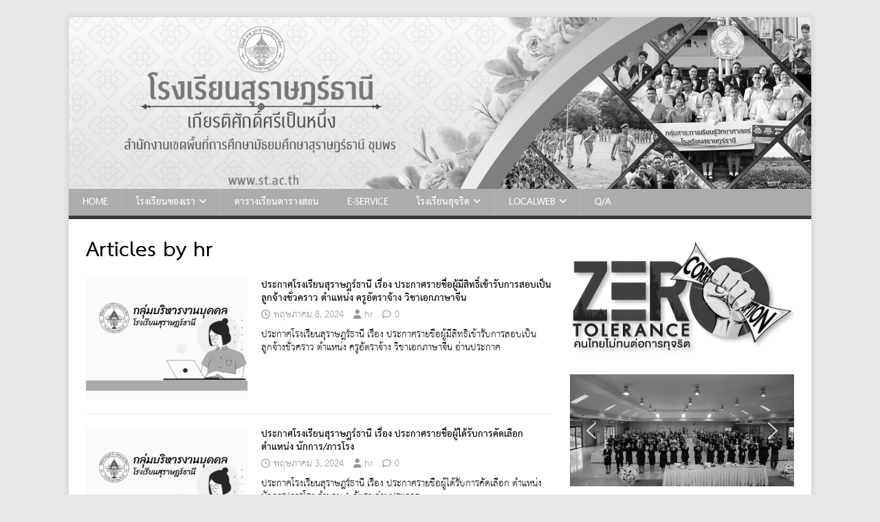

--- FILE ---
content_type: text/html; charset=UTF-8
request_url: https://www.st.ac.th/blog/author/hr/page/8/
body_size: 129035
content:
<!DOCTYPE html>
<html class="no-js" lang="th">
<head>
<meta charset="UTF-8">
<meta name="viewport" content="width=device-width, initial-scale=1.0">
<link rel="profile" href="http://gmpg.org/xfn/11" />
<title>hr &#8211; หน้า 8 &#8211; โรงเรียนสุราษฎร์ธานี</title>
<meta name='robots' content='max-image-preview:large' />
<link rel='dns-prefetch' href='//secure.gravatar.com' />
<link rel='dns-prefetch' href='//stats.wp.com' />
<link rel='dns-prefetch' href='//fonts.googleapis.com' />
<link rel='dns-prefetch' href='//v0.wordpress.com' />
<link rel='preconnect' href='//i0.wp.com' />
<link rel="alternate" type="application/rss+xml" title="โรงเรียนสุราษฎร์ธานี &raquo; ฟีด" href="https://www.st.ac.th/feed/" />
<link rel="alternate" type="application/rss+xml" title="โรงเรียนสุราษฎร์ธานี &raquo; เรื่องโดย hr ฟีด" href="https://www.st.ac.th/blog/author/hr/feed/" />
<style id='wp-img-auto-sizes-contain-inline-css' type='text/css'>
img:is([sizes=auto i],[sizes^="auto," i]){contain-intrinsic-size:3000px 1500px}
/*# sourceURL=wp-img-auto-sizes-contain-inline-css */
</style>
<link rel='stylesheet' id='embedpress-css-css' href='https://www.st.ac.th/wp-content/plugins/embedpress/assets/css/embedpress.css?ver=1766108437' type='text/css' media='all' />
<link rel='stylesheet' id='embedpress-blocks-style-css' href='https://www.st.ac.th/wp-content/plugins/embedpress/assets/css/blocks.build.css?ver=1766108437' type='text/css' media='all' />
<link rel='stylesheet' id='embedpress-lazy-load-css-css' href='https://www.st.ac.th/wp-content/plugins/embedpress/assets/css/lazy-load.css?ver=1766108437' type='text/css' media='all' />
<style id='wp-emoji-styles-inline-css' type='text/css'>

	img.wp-smiley, img.emoji {
		display: inline !important;
		border: none !important;
		box-shadow: none !important;
		height: 1em !important;
		width: 1em !important;
		margin: 0 0.07em !important;
		vertical-align: -0.1em !important;
		background: none !important;
		padding: 0 !important;
	}
/*# sourceURL=wp-emoji-styles-inline-css */
</style>
<style id='wp-block-library-inline-css' type='text/css'>
:root{--wp-block-synced-color:#7a00df;--wp-block-synced-color--rgb:122,0,223;--wp-bound-block-color:var(--wp-block-synced-color);--wp-editor-canvas-background:#ddd;--wp-admin-theme-color:#007cba;--wp-admin-theme-color--rgb:0,124,186;--wp-admin-theme-color-darker-10:#006ba1;--wp-admin-theme-color-darker-10--rgb:0,107,160.5;--wp-admin-theme-color-darker-20:#005a87;--wp-admin-theme-color-darker-20--rgb:0,90,135;--wp-admin-border-width-focus:2px}@media (min-resolution:192dpi){:root{--wp-admin-border-width-focus:1.5px}}.wp-element-button{cursor:pointer}:root .has-very-light-gray-background-color{background-color:#eee}:root .has-very-dark-gray-background-color{background-color:#313131}:root .has-very-light-gray-color{color:#eee}:root .has-very-dark-gray-color{color:#313131}:root .has-vivid-green-cyan-to-vivid-cyan-blue-gradient-background{background:linear-gradient(135deg,#00d084,#0693e3)}:root .has-purple-crush-gradient-background{background:linear-gradient(135deg,#34e2e4,#4721fb 50%,#ab1dfe)}:root .has-hazy-dawn-gradient-background{background:linear-gradient(135deg,#faaca8,#dad0ec)}:root .has-subdued-olive-gradient-background{background:linear-gradient(135deg,#fafae1,#67a671)}:root .has-atomic-cream-gradient-background{background:linear-gradient(135deg,#fdd79a,#004a59)}:root .has-nightshade-gradient-background{background:linear-gradient(135deg,#330968,#31cdcf)}:root .has-midnight-gradient-background{background:linear-gradient(135deg,#020381,#2874fc)}:root{--wp--preset--font-size--normal:16px;--wp--preset--font-size--huge:42px}.has-regular-font-size{font-size:1em}.has-larger-font-size{font-size:2.625em}.has-normal-font-size{font-size:var(--wp--preset--font-size--normal)}.has-huge-font-size{font-size:var(--wp--preset--font-size--huge)}.has-text-align-center{text-align:center}.has-text-align-left{text-align:left}.has-text-align-right{text-align:right}.has-fit-text{white-space:nowrap!important}#end-resizable-editor-section{display:none}.aligncenter{clear:both}.items-justified-left{justify-content:flex-start}.items-justified-center{justify-content:center}.items-justified-right{justify-content:flex-end}.items-justified-space-between{justify-content:space-between}.screen-reader-text{border:0;clip-path:inset(50%);height:1px;margin:-1px;overflow:hidden;padding:0;position:absolute;width:1px;word-wrap:normal!important}.screen-reader-text:focus{background-color:#ddd;clip-path:none;color:#444;display:block;font-size:1em;height:auto;left:5px;line-height:normal;padding:15px 23px 14px;text-decoration:none;top:5px;width:auto;z-index:100000}html :where(.has-border-color){border-style:solid}html :where([style*=border-top-color]){border-top-style:solid}html :where([style*=border-right-color]){border-right-style:solid}html :where([style*=border-bottom-color]){border-bottom-style:solid}html :where([style*=border-left-color]){border-left-style:solid}html :where([style*=border-width]){border-style:solid}html :where([style*=border-top-width]){border-top-style:solid}html :where([style*=border-right-width]){border-right-style:solid}html :where([style*=border-bottom-width]){border-bottom-style:solid}html :where([style*=border-left-width]){border-left-style:solid}html :where(img[class*=wp-image-]){height:auto;max-width:100%}:where(figure){margin:0 0 1em}html :where(.is-position-sticky){--wp-admin--admin-bar--position-offset:var(--wp-admin--admin-bar--height,0px)}@media screen and (max-width:600px){html :where(.is-position-sticky){--wp-admin--admin-bar--position-offset:0px}}

/*# sourceURL=wp-block-library-inline-css */
</style><style id='wp-block-code-inline-css' type='text/css'>
.wp-block-code{box-sizing:border-box}.wp-block-code code{
  /*!rtl:begin:ignore*/direction:ltr;display:block;font-family:inherit;overflow-wrap:break-word;text-align:initial;white-space:pre-wrap
  /*!rtl:end:ignore*/}
/*# sourceURL=https://www.st.ac.th/wp-includes/blocks/code/style.min.css */
</style>
<style id='wp-block-columns-inline-css' type='text/css'>
.wp-block-columns{box-sizing:border-box;display:flex;flex-wrap:wrap!important}@media (min-width:782px){.wp-block-columns{flex-wrap:nowrap!important}}.wp-block-columns{align-items:normal!important}.wp-block-columns.are-vertically-aligned-top{align-items:flex-start}.wp-block-columns.are-vertically-aligned-center{align-items:center}.wp-block-columns.are-vertically-aligned-bottom{align-items:flex-end}@media (max-width:781px){.wp-block-columns:not(.is-not-stacked-on-mobile)>.wp-block-column{flex-basis:100%!important}}@media (min-width:782px){.wp-block-columns:not(.is-not-stacked-on-mobile)>.wp-block-column{flex-basis:0;flex-grow:1}.wp-block-columns:not(.is-not-stacked-on-mobile)>.wp-block-column[style*=flex-basis]{flex-grow:0}}.wp-block-columns.is-not-stacked-on-mobile{flex-wrap:nowrap!important}.wp-block-columns.is-not-stacked-on-mobile>.wp-block-column{flex-basis:0;flex-grow:1}.wp-block-columns.is-not-stacked-on-mobile>.wp-block-column[style*=flex-basis]{flex-grow:0}:where(.wp-block-columns){margin-bottom:1.75em}:where(.wp-block-columns.has-background){padding:1.25em 2.375em}.wp-block-column{flex-grow:1;min-width:0;overflow-wrap:break-word;word-break:break-word}.wp-block-column.is-vertically-aligned-top{align-self:flex-start}.wp-block-column.is-vertically-aligned-center{align-self:center}.wp-block-column.is-vertically-aligned-bottom{align-self:flex-end}.wp-block-column.is-vertically-aligned-stretch{align-self:stretch}.wp-block-column.is-vertically-aligned-bottom,.wp-block-column.is-vertically-aligned-center,.wp-block-column.is-vertically-aligned-top{width:100%}
/*# sourceURL=https://www.st.ac.th/wp-includes/blocks/columns/style.min.css */
</style>
<style id='global-styles-inline-css' type='text/css'>
:root{--wp--preset--aspect-ratio--square: 1;--wp--preset--aspect-ratio--4-3: 4/3;--wp--preset--aspect-ratio--3-4: 3/4;--wp--preset--aspect-ratio--3-2: 3/2;--wp--preset--aspect-ratio--2-3: 2/3;--wp--preset--aspect-ratio--16-9: 16/9;--wp--preset--aspect-ratio--9-16: 9/16;--wp--preset--color--black: #000000;--wp--preset--color--cyan-bluish-gray: #abb8c3;--wp--preset--color--white: #ffffff;--wp--preset--color--pale-pink: #f78da7;--wp--preset--color--vivid-red: #cf2e2e;--wp--preset--color--luminous-vivid-orange: #ff6900;--wp--preset--color--luminous-vivid-amber: #fcb900;--wp--preset--color--light-green-cyan: #7bdcb5;--wp--preset--color--vivid-green-cyan: #00d084;--wp--preset--color--pale-cyan-blue: #8ed1fc;--wp--preset--color--vivid-cyan-blue: #0693e3;--wp--preset--color--vivid-purple: #9b51e0;--wp--preset--gradient--vivid-cyan-blue-to-vivid-purple: linear-gradient(135deg,rgb(6,147,227) 0%,rgb(155,81,224) 100%);--wp--preset--gradient--light-green-cyan-to-vivid-green-cyan: linear-gradient(135deg,rgb(122,220,180) 0%,rgb(0,208,130) 100%);--wp--preset--gradient--luminous-vivid-amber-to-luminous-vivid-orange: linear-gradient(135deg,rgb(252,185,0) 0%,rgb(255,105,0) 100%);--wp--preset--gradient--luminous-vivid-orange-to-vivid-red: linear-gradient(135deg,rgb(255,105,0) 0%,rgb(207,46,46) 100%);--wp--preset--gradient--very-light-gray-to-cyan-bluish-gray: linear-gradient(135deg,rgb(238,238,238) 0%,rgb(169,184,195) 100%);--wp--preset--gradient--cool-to-warm-spectrum: linear-gradient(135deg,rgb(74,234,220) 0%,rgb(151,120,209) 20%,rgb(207,42,186) 40%,rgb(238,44,130) 60%,rgb(251,105,98) 80%,rgb(254,248,76) 100%);--wp--preset--gradient--blush-light-purple: linear-gradient(135deg,rgb(255,206,236) 0%,rgb(152,150,240) 100%);--wp--preset--gradient--blush-bordeaux: linear-gradient(135deg,rgb(254,205,165) 0%,rgb(254,45,45) 50%,rgb(107,0,62) 100%);--wp--preset--gradient--luminous-dusk: linear-gradient(135deg,rgb(255,203,112) 0%,rgb(199,81,192) 50%,rgb(65,88,208) 100%);--wp--preset--gradient--pale-ocean: linear-gradient(135deg,rgb(255,245,203) 0%,rgb(182,227,212) 50%,rgb(51,167,181) 100%);--wp--preset--gradient--electric-grass: linear-gradient(135deg,rgb(202,248,128) 0%,rgb(113,206,126) 100%);--wp--preset--gradient--midnight: linear-gradient(135deg,rgb(2,3,129) 0%,rgb(40,116,252) 100%);--wp--preset--font-size--small: 13px;--wp--preset--font-size--medium: 20px;--wp--preset--font-size--large: 36px;--wp--preset--font-size--x-large: 42px;--wp--preset--spacing--20: 0.44rem;--wp--preset--spacing--30: 0.67rem;--wp--preset--spacing--40: 1rem;--wp--preset--spacing--50: 1.5rem;--wp--preset--spacing--60: 2.25rem;--wp--preset--spacing--70: 3.38rem;--wp--preset--spacing--80: 5.06rem;--wp--preset--shadow--natural: 6px 6px 9px rgba(0, 0, 0, 0.2);--wp--preset--shadow--deep: 12px 12px 50px rgba(0, 0, 0, 0.4);--wp--preset--shadow--sharp: 6px 6px 0px rgba(0, 0, 0, 0.2);--wp--preset--shadow--outlined: 6px 6px 0px -3px rgb(255, 255, 255), 6px 6px rgb(0, 0, 0);--wp--preset--shadow--crisp: 6px 6px 0px rgb(0, 0, 0);}:where(.is-layout-flex){gap: 0.5em;}:where(.is-layout-grid){gap: 0.5em;}body .is-layout-flex{display: flex;}.is-layout-flex{flex-wrap: wrap;align-items: center;}.is-layout-flex > :is(*, div){margin: 0;}body .is-layout-grid{display: grid;}.is-layout-grid > :is(*, div){margin: 0;}:where(.wp-block-columns.is-layout-flex){gap: 2em;}:where(.wp-block-columns.is-layout-grid){gap: 2em;}:where(.wp-block-post-template.is-layout-flex){gap: 1.25em;}:where(.wp-block-post-template.is-layout-grid){gap: 1.25em;}.has-black-color{color: var(--wp--preset--color--black) !important;}.has-cyan-bluish-gray-color{color: var(--wp--preset--color--cyan-bluish-gray) !important;}.has-white-color{color: var(--wp--preset--color--white) !important;}.has-pale-pink-color{color: var(--wp--preset--color--pale-pink) !important;}.has-vivid-red-color{color: var(--wp--preset--color--vivid-red) !important;}.has-luminous-vivid-orange-color{color: var(--wp--preset--color--luminous-vivid-orange) !important;}.has-luminous-vivid-amber-color{color: var(--wp--preset--color--luminous-vivid-amber) !important;}.has-light-green-cyan-color{color: var(--wp--preset--color--light-green-cyan) !important;}.has-vivid-green-cyan-color{color: var(--wp--preset--color--vivid-green-cyan) !important;}.has-pale-cyan-blue-color{color: var(--wp--preset--color--pale-cyan-blue) !important;}.has-vivid-cyan-blue-color{color: var(--wp--preset--color--vivid-cyan-blue) !important;}.has-vivid-purple-color{color: var(--wp--preset--color--vivid-purple) !important;}.has-black-background-color{background-color: var(--wp--preset--color--black) !important;}.has-cyan-bluish-gray-background-color{background-color: var(--wp--preset--color--cyan-bluish-gray) !important;}.has-white-background-color{background-color: var(--wp--preset--color--white) !important;}.has-pale-pink-background-color{background-color: var(--wp--preset--color--pale-pink) !important;}.has-vivid-red-background-color{background-color: var(--wp--preset--color--vivid-red) !important;}.has-luminous-vivid-orange-background-color{background-color: var(--wp--preset--color--luminous-vivid-orange) !important;}.has-luminous-vivid-amber-background-color{background-color: var(--wp--preset--color--luminous-vivid-amber) !important;}.has-light-green-cyan-background-color{background-color: var(--wp--preset--color--light-green-cyan) !important;}.has-vivid-green-cyan-background-color{background-color: var(--wp--preset--color--vivid-green-cyan) !important;}.has-pale-cyan-blue-background-color{background-color: var(--wp--preset--color--pale-cyan-blue) !important;}.has-vivid-cyan-blue-background-color{background-color: var(--wp--preset--color--vivid-cyan-blue) !important;}.has-vivid-purple-background-color{background-color: var(--wp--preset--color--vivid-purple) !important;}.has-black-border-color{border-color: var(--wp--preset--color--black) !important;}.has-cyan-bluish-gray-border-color{border-color: var(--wp--preset--color--cyan-bluish-gray) !important;}.has-white-border-color{border-color: var(--wp--preset--color--white) !important;}.has-pale-pink-border-color{border-color: var(--wp--preset--color--pale-pink) !important;}.has-vivid-red-border-color{border-color: var(--wp--preset--color--vivid-red) !important;}.has-luminous-vivid-orange-border-color{border-color: var(--wp--preset--color--luminous-vivid-orange) !important;}.has-luminous-vivid-amber-border-color{border-color: var(--wp--preset--color--luminous-vivid-amber) !important;}.has-light-green-cyan-border-color{border-color: var(--wp--preset--color--light-green-cyan) !important;}.has-vivid-green-cyan-border-color{border-color: var(--wp--preset--color--vivid-green-cyan) !important;}.has-pale-cyan-blue-border-color{border-color: var(--wp--preset--color--pale-cyan-blue) !important;}.has-vivid-cyan-blue-border-color{border-color: var(--wp--preset--color--vivid-cyan-blue) !important;}.has-vivid-purple-border-color{border-color: var(--wp--preset--color--vivid-purple) !important;}.has-vivid-cyan-blue-to-vivid-purple-gradient-background{background: var(--wp--preset--gradient--vivid-cyan-blue-to-vivid-purple) !important;}.has-light-green-cyan-to-vivid-green-cyan-gradient-background{background: var(--wp--preset--gradient--light-green-cyan-to-vivid-green-cyan) !important;}.has-luminous-vivid-amber-to-luminous-vivid-orange-gradient-background{background: var(--wp--preset--gradient--luminous-vivid-amber-to-luminous-vivid-orange) !important;}.has-luminous-vivid-orange-to-vivid-red-gradient-background{background: var(--wp--preset--gradient--luminous-vivid-orange-to-vivid-red) !important;}.has-very-light-gray-to-cyan-bluish-gray-gradient-background{background: var(--wp--preset--gradient--very-light-gray-to-cyan-bluish-gray) !important;}.has-cool-to-warm-spectrum-gradient-background{background: var(--wp--preset--gradient--cool-to-warm-spectrum) !important;}.has-blush-light-purple-gradient-background{background: var(--wp--preset--gradient--blush-light-purple) !important;}.has-blush-bordeaux-gradient-background{background: var(--wp--preset--gradient--blush-bordeaux) !important;}.has-luminous-dusk-gradient-background{background: var(--wp--preset--gradient--luminous-dusk) !important;}.has-pale-ocean-gradient-background{background: var(--wp--preset--gradient--pale-ocean) !important;}.has-electric-grass-gradient-background{background: var(--wp--preset--gradient--electric-grass) !important;}.has-midnight-gradient-background{background: var(--wp--preset--gradient--midnight) !important;}.has-small-font-size{font-size: var(--wp--preset--font-size--small) !important;}.has-medium-font-size{font-size: var(--wp--preset--font-size--medium) !important;}.has-large-font-size{font-size: var(--wp--preset--font-size--large) !important;}.has-x-large-font-size{font-size: var(--wp--preset--font-size--x-large) !important;}
:where(.wp-block-columns.is-layout-flex){gap: 2em;}:where(.wp-block-columns.is-layout-grid){gap: 2em;}
/*# sourceURL=global-styles-inline-css */
</style>
<style id='core-block-supports-inline-css' type='text/css'>
.wp-container-core-columns-is-layout-9d6595d7{flex-wrap:nowrap;}
/*# sourceURL=core-block-supports-inline-css */
</style>

<style id='classic-theme-styles-inline-css' type='text/css'>
/*! This file is auto-generated */
.wp-block-button__link{color:#fff;background-color:#32373c;border-radius:9999px;box-shadow:none;text-decoration:none;padding:calc(.667em + 2px) calc(1.333em + 2px);font-size:1.125em}.wp-block-file__button{background:#32373c;color:#fff;text-decoration:none}
/*# sourceURL=/wp-includes/css/classic-themes.min.css */
</style>
<link rel='stylesheet' id='wpblog-post-layouts-block-style-css' href='https://www.st.ac.th/wp-content/plugins/wp-blog-post-layouts/includes/assets/css/build.css?ver=1.1.4' type='text/css' media='all' />
<link rel='stylesheet' id='wpblog-post-layouts-google-fonts-css' href='https://fonts.googleapis.com/css?family=Roboto%3A400%2C100%2C300%2C400%2C500%2C700%2C900%7CYanone+Kaffeesatz%3A200%2C300%2C400%2C500%2C600%2C700%7COpen+Sans%3A300%2C400%2C600%2C700%2C800%7CRoboto+Slab%3A100%2C200%2C300%2C400%2C500%2C600%2C700%2C800%2C900%7CPoppins%3A100%2C200%2C300%2C400%2C500%2C600%2C700%2C800%2C900&#038;ver=1.1.4#038;subset=latin%2Clatin-ext' type='text/css' media='all' />
<link rel='stylesheet' id='fontawesome-css' href='https://www.st.ac.th/wp-content/plugins/wp-blog-post-layouts/includes/assets/fontawesome/css/all.min.css?ver=5.12.1' type='text/css' media='all' />
<link rel='stylesheet' id='wpmagazine-modules-lite-google-fonts-css' href='https://fonts.googleapis.com/css?family=Roboto%3A400%2C100%2C300%2C400%2C500%2C700%2C900%7CYanone+Kaffeesatz%3A200%2C300%2C400%2C500%2C600%2C700%7COpen+Sans%3A300%2C400%2C600%2C700%2C800%7CRoboto+Slab%3A100%2C200%2C300%2C400%2C500%2C600%2C700%2C800%2C900%7CPoppins%3A100%2C200%2C300%2C400%2C500%2C600%2C700%2C800%2C900&#038;subset=latin%2Clatin-ext' type='text/css' media='all' />
<link rel='stylesheet' id='wpmagazine-modules-lite-frontend-css' href='https://www.st.ac.th/wp-content/plugins/wp-magazine-modules-lite/includes/assets/css/build.css?ver=1.1.3' type='text/css' media='all' />
<link rel='stylesheet' id='slick-slider-css' href='https://www.st.ac.th/wp-content/plugins/wp-magazine-modules-lite/includes/assets/library/slick-slider/css/slick.css?ver=1.8.0' type='text/css' media='all' />
<link rel='stylesheet' id='slick-slider-theme-css' href='https://www.st.ac.th/wp-content/plugins/wp-magazine-modules-lite/includes/assets/library/slick-slider/css/slick-theme.css?ver=1.8.0' type='text/css' media='all' />
<link rel='stylesheet' id='sidebar-login-css' href='https://www.st.ac.th/wp-content/plugins/sidebar-login/build/sidebar-login.css?ver=1603181692' type='text/css' media='all' />
<link rel='stylesheet' id='mh-google-fonts-css' href='https://fonts.googleapis.com/css?family=Open+Sans:400,400italic,700,600' type='text/css' media='all' />
<link rel='stylesheet' id='mh-magazine-lite-css' href='https://www.st.ac.th/wp-content/themes/mh-magazine-lite/style.css?ver=2.10.0' type='text/css' media='all' />
<link rel='stylesheet' id='mh-font-awesome-css' href='https://www.st.ac.th/wp-content/themes/mh-magazine-lite/includes/font-awesome.min.css' type='text/css' media='all' />
<link rel='stylesheet' id='wp-pagenavi-css' href='https://www.st.ac.th/wp-content/plugins/wp-pagenavi/pagenavi-css.css?ver=2.70' type='text/css' media='all' />
<link rel='stylesheet' id='oikCSS-css' href='https://www.st.ac.th/wp-content/plugins/oik/oik.css?ver=6.9' type='text/css' media='all' />
<link rel="stylesheet" type="text/css" href="https://www.st.ac.th/wp-content/plugins/smart-slider-3/Public/SmartSlider3/Application/Frontend/Assets/dist/smartslider.min.css?ver=667fb12b" media="all">
<style data-related="n2-ss-7">div#n2-ss-7 .n2-ss-slider-1{display:grid;position:relative;}div#n2-ss-7 .n2-ss-slider-2{display:grid;position:relative;overflow:hidden;padding:0px 0px 0px 0px;border:0px solid RGBA(62,62,62,1);border-radius:0px;background-clip:padding-box;background-repeat:repeat;background-position:50% 50%;background-size:cover;background-attachment:scroll;z-index:1;}div#n2-ss-7:not(.n2-ss-loaded) .n2-ss-slider-2{background-image:none !important;}div#n2-ss-7 .n2-ss-slider-3{display:grid;grid-template-areas:'cover';position:relative;overflow:hidden;z-index:10;}div#n2-ss-7 .n2-ss-slider-3 > *{grid-area:cover;}div#n2-ss-7 .n2-ss-slide-backgrounds,div#n2-ss-7 .n2-ss-slider-3 > .n2-ss-divider{position:relative;}div#n2-ss-7 .n2-ss-slide-backgrounds{z-index:10;}div#n2-ss-7 .n2-ss-slide-backgrounds > *{overflow:hidden;}div#n2-ss-7 .n2-ss-slide-background{transform:translateX(-100000px);}div#n2-ss-7 .n2-ss-slider-4{place-self:center;position:relative;width:100%;height:100%;z-index:20;display:grid;grid-template-areas:'slide';}div#n2-ss-7 .n2-ss-slider-4 > *{grid-area:slide;}div#n2-ss-7.n2-ss-full-page--constrain-ratio .n2-ss-slider-4{height:auto;}div#n2-ss-7 .n2-ss-slide{display:grid;place-items:center;grid-auto-columns:100%;position:relative;z-index:20;-webkit-backface-visibility:hidden;transform:translateX(-100000px);}div#n2-ss-7 .n2-ss-slide{perspective:1500px;}div#n2-ss-7 .n2-ss-slide-active{z-index:21;}.n2-ss-background-animation{position:absolute;top:0;left:0;width:100%;height:100%;z-index:3;}div#n2-ss-7 .nextend-arrow{cursor:pointer;overflow:hidden;line-height:0 !important;z-index:18;-webkit-user-select:none;}div#n2-ss-7 .nextend-arrow img{position:relative;display:block;}div#n2-ss-7 .nextend-arrow img.n2-arrow-hover-img{display:none;}div#n2-ss-7 .nextend-arrow:FOCUS img.n2-arrow-hover-img,div#n2-ss-7 .nextend-arrow:HOVER img.n2-arrow-hover-img{display:inline;}div#n2-ss-7 .nextend-arrow:FOCUS img.n2-arrow-normal-img,div#n2-ss-7 .nextend-arrow:HOVER img.n2-arrow-normal-img{display:none;}div#n2-ss-7 .nextend-arrow-animated{overflow:hidden;}div#n2-ss-7 .nextend-arrow-animated > div{position:relative;}div#n2-ss-7 .nextend-arrow-animated .n2-active{position:absolute;}div#n2-ss-7 .nextend-arrow-animated-fade{transition:background 0.3s, opacity 0.4s;}div#n2-ss-7 .nextend-arrow-animated-horizontal > div{transition:all 0.4s;transform:none;}div#n2-ss-7 .nextend-arrow-animated-horizontal .n2-active{top:0;}div#n2-ss-7 .nextend-arrow-previous.nextend-arrow-animated-horizontal .n2-active{left:100%;}div#n2-ss-7 .nextend-arrow-next.nextend-arrow-animated-horizontal .n2-active{right:100%;}div#n2-ss-7 .nextend-arrow-previous.nextend-arrow-animated-horizontal:HOVER > div,div#n2-ss-7 .nextend-arrow-previous.nextend-arrow-animated-horizontal:FOCUS > div{transform:translateX(-100%);}div#n2-ss-7 .nextend-arrow-next.nextend-arrow-animated-horizontal:HOVER > div,div#n2-ss-7 .nextend-arrow-next.nextend-arrow-animated-horizontal:FOCUS > div{transform:translateX(100%);}div#n2-ss-7 .nextend-arrow-animated-vertical > div{transition:all 0.4s;transform:none;}div#n2-ss-7 .nextend-arrow-animated-vertical .n2-active{left:0;}div#n2-ss-7 .nextend-arrow-previous.nextend-arrow-animated-vertical .n2-active{top:100%;}div#n2-ss-7 .nextend-arrow-next.nextend-arrow-animated-vertical .n2-active{bottom:100%;}div#n2-ss-7 .nextend-arrow-previous.nextend-arrow-animated-vertical:HOVER > div,div#n2-ss-7 .nextend-arrow-previous.nextend-arrow-animated-vertical:FOCUS > div{transform:translateY(-100%);}div#n2-ss-7 .nextend-arrow-next.nextend-arrow-animated-vertical:HOVER > div,div#n2-ss-7 .nextend-arrow-next.nextend-arrow-animated-vertical:FOCUS > div{transform:translateY(100%);}div#n2-ss-7 .n2-ss-slide-limiter{max-width:1200px;}div#n2-ss-7 .nextend-arrow img{width: 32px}@media (min-width: 1200px){div#n2-ss-7 [data-hide-desktopportrait="1"]{display: none !important;}}@media (orientation: landscape) and (max-width: 1199px) and (min-width: 901px),(orientation: portrait) and (max-width: 1199px) and (min-width: 701px){div#n2-ss-7 [data-hide-tabletportrait="1"]{display: none !important;}}@media (orientation: landscape) and (max-width: 900px),(orientation: portrait) and (max-width: 700px){div#n2-ss-7 [data-hide-mobileportrait="1"]{display: none !important;}div#n2-ss-7 .nextend-arrow img{width: 16px}}</style>
<script>(function(){this._N2=this._N2||{_r:[],_d:[],r:function(){this._r.push(arguments)},d:function(){this._d.push(arguments)}}}).call(window);</script><script src="https://www.st.ac.th/wp-content/plugins/smart-slider-3/Public/SmartSlider3/Application/Frontend/Assets/dist/n2.min.js?ver=667fb12b" defer async></script>
<script src="https://www.st.ac.th/wp-content/plugins/smart-slider-3/Public/SmartSlider3/Application/Frontend/Assets/dist/smartslider-frontend.min.js?ver=667fb12b" defer async></script>
<script src="https://www.st.ac.th/wp-content/plugins/smart-slider-3/Public/SmartSlider3/Slider/SliderType/Simple/Assets/dist/ss-simple.min.js?ver=667fb12b" defer async></script>
<script src="https://www.st.ac.th/wp-content/plugins/smart-slider-3/Public/SmartSlider3/Widget/Arrow/ArrowImage/Assets/dist/w-arrow-image.min.js?ver=667fb12b" defer async></script>
<script>_N2.r('documentReady',function(){_N2.r(["documentReady","smartslider-frontend","SmartSliderWidgetArrowImage","ss-simple"],function(){new _N2.SmartSliderSimple('n2-ss-7',{"admin":false,"background.video.mobile":1,"loadingTime":2000,"alias":{"id":0,"smoothScroll":0,"slideSwitch":0,"scroll":1},"align":"normal","isDelayed":0,"responsive":{"mediaQueries":{"all":false,"desktopportrait":["(min-width: 1200px)"],"tabletportrait":["(orientation: landscape) and (max-width: 1199px) and (min-width: 901px)","(orientation: portrait) and (max-width: 1199px) and (min-width: 701px)"],"mobileportrait":["(orientation: landscape) and (max-width: 900px)","(orientation: portrait) and (max-width: 700px)"]},"base":{"slideOuterWidth":1200,"slideOuterHeight":600,"sliderWidth":1200,"sliderHeight":600,"slideWidth":1200,"slideHeight":600},"hideOn":{"desktopLandscape":false,"desktopPortrait":false,"tabletLandscape":false,"tabletPortrait":false,"mobileLandscape":false,"mobilePortrait":false},"onResizeEnabled":true,"type":"auto","sliderHeightBasedOn":"real","focusUser":1,"focusEdge":"auto","breakpoints":[{"device":"tabletPortrait","type":"max-screen-width","portraitWidth":1199,"landscapeWidth":1199},{"device":"mobilePortrait","type":"max-screen-width","portraitWidth":700,"landscapeWidth":900}],"enabledDevices":{"desktopLandscape":0,"desktopPortrait":1,"tabletLandscape":0,"tabletPortrait":1,"mobileLandscape":0,"mobilePortrait":1},"sizes":{"desktopPortrait":{"width":1200,"height":600,"max":3000,"min":1200},"tabletPortrait":{"width":701,"height":350,"customHeight":false,"max":1199,"min":701},"mobilePortrait":{"width":320,"height":160,"customHeight":false,"max":900,"min":320}},"overflowHiddenPage":0,"focus":{"offsetTop":"#wpadminbar","offsetBottom":""}},"controls":{"mousewheel":0,"touch":"horizontal","keyboard":1,"blockCarouselInteraction":1},"playWhenVisible":1,"playWhenVisibleAt":0.5,"lazyLoad":0,"lazyLoadNeighbor":0,"blockrightclick":0,"maintainSession":0,"autoplay":{"enabled":0,"start":1,"duration":8000,"autoplayLoop":1,"allowReStart":0,"pause":{"click":1,"mouse":"0","mediaStarted":1},"resume":{"click":0,"mouse":"0","mediaEnded":1,"slidechanged":0},"interval":1,"intervalModifier":"loop","intervalSlide":"current"},"perspective":1500,"layerMode":{"playOnce":0,"playFirstLayer":1,"mode":"skippable","inAnimation":"mainInEnd"},"bgAnimations":0,"mainanimation":{"type":"horizontal","duration":800,"delay":0,"ease":"easeOutQuad","shiftedBackgroundAnimation":0},"carousel":1,"initCallbacks":function(){new _N2.SmartSliderWidgetArrowImage(this)}})})});</script><script type="text/javascript" src="https://www.st.ac.th/wp-content/plugins/alligator-popup/js/popup.js?ver=2.0.0" id="popup-js"></script>
<script type="text/javascript" src="https://www.st.ac.th/wp-includes/js/jquery/jquery.min.js?ver=3.7.1" id="jquery-core-js"></script>
<script type="text/javascript" src="https://www.st.ac.th/wp-includes/js/jquery/jquery-migrate.min.js?ver=3.4.1" id="jquery-migrate-js"></script>
<script type="text/javascript" id="mh-scripts-js-extra">
/* <![CDATA[ */
var mh_magazine = {"text":{"toggle_menu":"Toggle Menu"}};
//# sourceURL=mh-scripts-js-extra
/* ]]> */
</script>
<script type="text/javascript" src="https://www.st.ac.th/wp-content/themes/mh-magazine-lite/js/scripts.js?ver=2.10.0" id="mh-scripts-js"></script>
<link rel="https://api.w.org/" href="https://www.st.ac.th/wp-json/" /><link rel="alternate" title="JSON" type="application/json" href="https://www.st.ac.th/wp-json/wp/v2/users/102" /><link rel="EditURI" type="application/rsd+xml" title="RSD" href="https://www.st.ac.th/xmlrpc.php?rsd" />
<meta name="generator" content="WordPress 6.9" />
	<style>img#wpstats{display:none}</style>
		<!--[if lt IE 9]>
<script src="https://www.st.ac.th/wp-content/themes/mh-magazine-lite/js/css3-mediaqueries.js"></script>
<![endif]-->
<style type="text/css" id="custom-background-css">
body.custom-background { background-color: #e8e8e8; }
</style>
	
<!-- Jetpack Open Graph Tags -->
<meta property="og:type" content="profile" />
<meta property="og:title" content="hr" />
<meta property="og:url" content="https://www.st.ac.th/blog/author/hr/" />
<meta property="og:site_name" content="โรงเรียนสุราษฎร์ธานี" />
<meta property="og:image" content="https://secure.gravatar.com/avatar/1ab8a1b2dee44da2f17e57a73e36731f541d0f4c95bf95d0f5a6383b52074ad1?s=200&#038;d=mm&#038;r=g" />
<meta property="og:image:alt" content="hr" />
<meta property="og:locale" content="th_TH" />

<!-- End Jetpack Open Graph Tags -->
		<style type="text/css" id="wp-custom-css">
			@import url(//www.st.ac.th/fonts/thsarabunnew.css);
body,td,tr,a,div,h2,h1,h3,h4{
	font-family: 'THSarabunNew','Prompt';
	font-size: 13px;
	line-height: 1.5em;
	color: #000;
	text-decoration: none;
}
.mh-main-nav .menu > .current-menu-item, .mh-main-nav li:hover {
	background: #5d1b5b;
}
.mh-main-nav-wrap {
 background: #d6aa49;
}
.mh-main-nav
{
	border-bottom-color: #B406A7;
}

.mh-main-nav ul li:hover > ul { display: block;
background: #d6aa49;
z-index: 9999;
border-bottom-color: #387e23;
}

.mh-widget-title {
text-align: center;
padding: 5px;
border-bottom-color: #B406A7;
background: #47a02c;
}
.mh-widget {
	border-bottom-color: #B406A7;

}

img {
-webkit-filter: grayscale(100%);
-moz-filter: grayscale(100%);
-ms-filter: grayscale(100%);
-o-filter: grayscale(100%);
filter: grayscale(100%);
filter: gray; /* IE 6-9 */
}
html {
-webkit-filter: grayscale(100%);
-moz-filter: grayscale(100%);
-ms-filter: grayscale(100%);
-o-filter: grayscale(100%);
filter: grayscale(100%);
filter: gray; /* IE 6-9 */
}
		</style>
		</head>
<body id="mh-mobile" class="archive paged author author-hr author-102 custom-background paged-8 author-paged-8 wp-theme-mh-magazine-lite metaslider-plugin mh-right-sb" itemscope="itemscope" itemtype="https://schema.org/WebPage">
<div class="mh-container mh-container-outer">
<div class="mh-header-mobile-nav mh-clearfix"></div>
<header class="mh-header" itemscope="itemscope" itemtype="https://schema.org/WPHeader">
	<div class="mh-container mh-container-inner mh-row mh-clearfix">
		<div class="mh-custom-header mh-clearfix">
<a class="mh-header-image-link" href="https://www.st.ac.th/" title="โรงเรียนสุราษฎร์ธานี" rel="home">
<img class="mh-header-image" src="https://www.st.ac.th/wp-content/uploads/2024/09/cropped-website_banner-1.jpg" height="347" width="1500" alt="โรงเรียนสุราษฎร์ธานี" />
</a>
</div>
	</div>
	<div class="mh-main-nav-wrap">
		<nav class="mh-navigation mh-main-nav mh-container mh-container-inner mh-clearfix" itemscope="itemscope" itemtype="https://schema.org/SiteNavigationElement">
			<div class="menu-mainmenu-container"><ul id="menu-mainmenu" class="menu"><li id="menu-item-46358" class="menu-item menu-item-type-custom menu-item-object-custom menu-item-home menu-item-46358"><a href="https://www.st.ac.th">HOME</a></li>
<li id="menu-item-46359" class="menu-item menu-item-type-custom menu-item-object-custom menu-item-has-children menu-item-46359"><a href="#">โรงเรียนของเรา</a>
<ul class="sub-menu">
	<li id="menu-item-46369" class="menu-item menu-item-type-post_type menu-item-object-page menu-item-46369"><a href="https://www.st.ac.th/about_st/">ความเป็นมา</a></li>
	<li id="menu-item-46378" class="menu-item menu-item-type-post_type menu-item-object-page menu-item-46378"><a href="https://www.st.ac.th/structure/">โครงสร้างการบริหารและอำนาจหน้าที่</a></li>
	<li id="menu-item-46373" class="menu-item menu-item-type-post_type menu-item-object-page menu-item-46373"><a href="https://www.st.ac.th/executive/">ผู้บริหารโรงเรียน</a></li>
	<li id="menu-item-46372" class="menu-item menu-item-type-post_type menu-item-object-page menu-item-46372"><a href="https://www.st.ac.th/%e0%b8%97%e0%b8%b3%e0%b9%80%e0%b8%99%e0%b8%b5%e0%b8%a2%e0%b8%9a%e0%b8%9c%e0%b8%b9%e0%b9%89%e0%b8%9a%e0%b8%a3%e0%b8%b4%e0%b8%ab%e0%b8%b2%e0%b8%a3/">ทำเนียบผู้บริหาร</a></li>
	<li id="menu-item-46374" class="menu-item menu-item-type-custom menu-item-object-custom menu-item-has-children menu-item-46374"><a href="#">ปูชนียบุคคล</a>
	<ul class="sub-menu">
		<li id="menu-item-46367" class="menu-item menu-item-type-post_type menu-item-object-page menu-item-46367"><a href="https://www.st.ac.th/%e0%b8%84%e0%b8%a3%e0%b8%b9%e0%b8%82%e0%b8%b8%e0%b8%99%e0%b8%a7%e0%b8%b4%e0%b8%8a%e0%b8%b2-%e0%b8%81%e0%b8%b2%e0%b8%a3%e0%b8%9e%e0%b8%b4%e0%b8%a8%e0%b8%b4%e0%b8%a9%e0%b8%8e%e0%b9%8c/">ครูขุนวิชา การพิศิษฎ์</a></li>
		<li id="menu-item-46368" class="menu-item menu-item-type-post_type menu-item-object-page menu-item-46368"><a href="https://www.st.ac.th/%e0%b8%a5%e0%b8%b3%e0%b8%a2%e0%b8%ad%e0%b8%87-%e0%b8%a7%e0%b8%b4%e0%b8%a8%e0%b8%b8%e0%b8%a0%e0%b8%81%e0%b8%b2%e0%b8%8d%e0%b8%88%e0%b8%99%e0%b9%8c/">ครูลำยอง วิศุภกาญจน์</a></li>
	</ul>
</li>
	<li id="menu-item-46364" class="menu-item menu-item-type-post_type menu-item-object-page menu-item-46364"><a href="https://www.st.ac.th/calendar/">ปฏิทินปฏิบัติงาน</a></li>
	<li id="menu-item-46393" class="menu-item menu-item-type-post_type menu-item-object-page menu-item-46393"><a href="https://www.st.ac.th/contact/">ช่องทางติดต่อ</a></li>
	<li id="menu-item-46391" class="menu-item menu-item-type-post_type menu-item-object-page menu-item-has-children menu-item-46391"><a href="https://www.st.ac.th/map/">แผนที่การเดินทาง</a>
	<ul class="sub-menu">
		<li id="menu-item-46604" class="menu-item menu-item-type-post_type menu-item-object-page menu-item-46604"><a href="https://www.st.ac.th/map/">แผนที่การเดินทาง</a></li>
		<li id="menu-item-46392" class="menu-item menu-item-type-post_type menu-item-object-page menu-item-46392"><a href="https://www.st.ac.th/st_laout/">แผนผังโรงเรียน</a></li>
	</ul>
</li>
	<li id="menu-item-46365" class="menu-item menu-item-type-post_type menu-item-object-page menu-item-46365"><a href="https://www.st.ac.th/logo/">Logo</a></li>
	<li id="menu-item-46379" class="menu-item menu-item-type-post_type menu-item-object-page menu-item-46379"><a href="https://www.st.ac.th/599-2/">Video / Audio</a></li>
	<li id="menu-item-46370" class="menu-item menu-item-type-post_type menu-item-object-page menu-item-46370"><a href="https://www.st.ac.th/manual/">คู่มือการปฎิบัติงานฯ</a></li>
	<li id="menu-item-46382" class="menu-item menu-item-type-post_type menu-item-object-page menu-item-46382"><a href="https://www.st.ac.th/privacypolicy/">นโยบายการคุ้มครองข้อมูลฯ</a></li>
</ul>
</li>
<li id="menu-item-46360" class="menu-item menu-item-type-custom menu-item-object-custom menu-item-46360"><a href="https://www.st.ac.th/time_table/">ตารางเรียนตารางสอน</a></li>
<li id="menu-item-46615" class="menu-item menu-item-type-post_type menu-item-object-page menu-item-46615"><a href="https://www.st.ac.th/e-service/">e-Service</a></li>
<li id="menu-item-46363" class="menu-item menu-item-type-custom menu-item-object-custom menu-item-has-children menu-item-46363"><a href="#">โรงเรียนสุจริต</a>
<ul class="sub-menu">
	<li id="menu-item-46438" class="menu-item menu-item-type-custom menu-item-object-custom menu-item-has-children menu-item-46438"><a href="#">การบริหารงานและการจ่ายงบประมาณฯ</a>
	<ul class="sub-menu">
		<li id="menu-item-46377" class="menu-item menu-item-type-post_type menu-item-object-page menu-item-46377"><a href="https://www.st.ac.th/plan-2566-2570/">แผนพัฒนาฯ2566-2570</a></li>
		<li id="menu-item-46412" class="menu-item menu-item-type-post_type menu-item-object-page menu-item-46412"><a href="https://www.st.ac.th/plan-st/">แผนและรายงานปฏิบัติการประจำปี</a></li>
	</ul>
</li>
	<li id="menu-item-46390" class="menu-item menu-item-type-post_type menu-item-object-page menu-item-46390"><a href="https://www.st.ac.th/manual/">คู่มือการปฎิบัติงานฯ</a></li>
	<li id="menu-item-46452" class="menu-item menu-item-type-custom menu-item-object-custom menu-item-has-children menu-item-46452"><a href="#">การจัดซื้อจัดจ้าง</a>
	<ul class="sub-menu">
		<li id="menu-item-46506" class="menu-item menu-item-type-post_type menu-item-object-page menu-item-46506"><a href="https://www.st.ac.th/purchasingreport/">รายการจัดซื้อจัดจ้าง</a></li>
		<li id="menu-item-46457" class="menu-item menu-item-type-post_type menu-item-object-page menu-item-46457"><a href="https://www.st.ac.th/purchase/">รายงานการจัดซื้อจัดจ้าง</a></li>
	</ul>
</li>
	<li id="menu-item-46507" class="menu-item menu-item-type-custom menu-item-object-custom menu-item-has-children menu-item-46507"><a href="#">การบริหารและพัฒนาทรัพยากรบุคคล</a>
	<ul class="sub-menu">
		<li id="menu-item-46512" class="menu-item menu-item-type-post_type menu-item-object-page menu-item-46512"><a href="https://www.st.ac.th/person_plan/">แผนพัฒนาบุคลากร2566-2570</a></li>
		<li id="menu-item-46517" class="menu-item menu-item-type-post_type menu-item-object-page menu-item-46517"><a href="https://www.st.ac.th/person_project/">โครงการพัฒนาบุคลากร</a></li>
		<li id="menu-item-46523" class="menu-item menu-item-type-post_type menu-item-object-page menu-item-46523"><a href="https://www.st.ac.th/ethics/">โครงการส่งเสริมวินัยฯ</a></li>
		<li id="menu-item-46527" class="menu-item menu-item-type-post_type menu-item-object-page menu-item-46527"><a href="https://www.st.ac.th/driveethics/">การขับเคลื่อนจริยธรรม</a></li>
	</ul>
</li>
	<li id="menu-item-46432" class="menu-item menu-item-type-custom menu-item-object-custom menu-item-has-children menu-item-46432"><a href="#">การจัดการเรื่องร้องเรียนฯ</a>
	<ul class="sub-menu">
		<li id="menu-item-46437" class="menu-item menu-item-type-post_type menu-item-object-page menu-item-46437"><a href="https://www.st.ac.th/guidelines/">แนวปฏิบัติการจัดการเรื่องร้องเรียน</a></li>
		<li id="menu-item-46400" class="menu-item menu-item-type-post_type menu-item-object-page menu-item-46400"><a href="https://www.st.ac.th/appeal/">แจ้งเรื่องร้องเรียนการทุจริตและประพฤติมิชอบ</a></li>
	</ul>
</li>
	<li id="menu-item-46541" class="menu-item menu-item-type-post_type menu-item-object-page menu-item-46541"><a href="https://www.st.ac.th/declaration/">ประกาศเจตนารมย์</a></li>
	<li id="menu-item-46556" class="menu-item menu-item-type-post_type menu-item-object-page menu-item-46556"><a href="https://www.st.ac.th/risk/">การประเมินความเสี่ยงฯ</a></li>
	<li id="menu-item-46571" class="menu-item menu-item-type-post_type menu-item-object-page menu-item-46571"><a href="https://www.st.ac.th/action-plan/">แผนปฏิบัติการป้องกันการทุจริต</a></li>
	<li id="menu-item-46581" class="menu-item menu-item-type-post_type menu-item-object-page menu-item-46581"><a href="https://www.st.ac.th/measures/">มาตรการส่งเสริมคุณธรรมฯ</a></li>
</ul>
</li>
<li id="menu-item-46645" class="menu-item menu-item-type-custom menu-item-object-custom menu-item-has-children menu-item-46645"><a href="#">LocalWeb</a>
<ul class="sub-menu">
	<li id="menu-item-46647" class="menu-item menu-item-type-custom menu-item-object-custom menu-item-46647"><a href="https://sites.google.com/st.ac.th/vichakarn">กลุ่มงานวิชาการ</a></li>
	<li id="menu-item-46646" class="menu-item menu-item-type-custom menu-item-object-custom menu-item-46646"><a href="https://www.st.ac.th/budget">กลุ่มงานงบประมาณฯ</a></li>
	<li id="menu-item-46648" class="menu-item menu-item-type-custom menu-item-object-custom menu-item-46648"><a href="https://www.st.ac.th/registration/">งานทะเบียน</a></li>
	<li id="menu-item-46649" class="menu-item menu-item-type-custom menu-item-object-custom menu-item-46649"><a href="http://www.st.ac.th/act">งานพัฒนาผู้เรียน</a></li>
	<li id="menu-item-46650" class="menu-item menu-item-type-custom menu-item-object-custom menu-item-46650"><a href="http://www.st.ac.th/salary">สลิปเงินเดือน</a></li>
	<li id="menu-item-46651" class="menu-item menu-item-type-custom menu-item-object-custom menu-item-46651"><a href="http://www.st.ac.th/pretest">สมัครสอบPrestest</a></li>
</ul>
</li>
<li id="menu-item-46366" class="menu-item menu-item-type-post_type menu-item-object-page menu-item-46366"><a href="https://www.st.ac.th/comment/">Q/A</a></li>
</ul></div>		</nav>
	</div>
</header><div class="mh-wrapper mh-clearfix">
	<div id="main-content" class="mh-loop mh-content" role="main">			<header class="page-header"><h1 class="page-title">Articles by <span class="vcard">hr</span></h1>			</header><article class="mh-loop-item mh-clearfix post-39752 post type-post status-publish format-standard has-post-thumbnail hentry category-public_relations">
	<figure class="mh-loop-thumb">
		<a href="https://www.st.ac.th/blog/%e0%b8%9b%e0%b8%a3%e0%b8%b0%e0%b8%81%e0%b8%b2%e0%b8%a8%e0%b9%82%e0%b8%a3%e0%b8%87%e0%b9%80%e0%b8%a3%e0%b8%b5%e0%b8%a2%e0%b8%99%e0%b8%aa%e0%b8%b8%e0%b8%a3%e0%b8%b2%e0%b8%a9%e0%b8%8e%e0%b8%a3-109/"><img width="326" height="245" src="https://i0.wp.com/www.st.ac.th/wp-content/uploads/2022/04/%E0%B9%84%E0%B8%A1%E0%B9%88%E0%B8%A1%E0%B8%B5%E0%B8%8A%E0%B8%B7%E0%B9%88%E0%B8%AD-1280-%C3%97-720px-980-%C3%97-600px-780-%C3%97-420px-540-%C3%97-350px-1.png?resize=326%2C245&amp;ssl=1" class="attachment-mh-magazine-lite-medium size-mh-magazine-lite-medium wp-post-image" alt="" decoding="async" fetchpriority="high" data-attachment-id="11948" data-permalink="https://www.st.ac.th/blog/%e0%b8%9b%e0%b8%a3%e0%b8%b0%e0%b8%81%e0%b8%b2%e0%b8%a8%e0%b8%a3%e0%b8%b1%e0%b8%9a%e0%b8%aa%e0%b8%a1%e0%b8%b1%e0%b8%84%e0%b8%a3%e0%b8%a5%e0%b8%b9%e0%b8%81%e0%b8%88%e0%b9%89%e0%b8%b2%e0%b8%87-22/%e0%b9%84%e0%b8%a1%e0%b9%88%e0%b8%a1%e0%b8%b5%e0%b8%8a%e0%b8%b7%e0%b9%88%e0%b8%ad-1280-x-720px-980-x-600px-780-x-420px-540-x-350px-2/" data-orig-file="https://i0.wp.com/www.st.ac.th/wp-content/uploads/2022/04/%E0%B9%84%E0%B8%A1%E0%B9%88%E0%B8%A1%E0%B8%B5%E0%B8%8A%E0%B8%B7%E0%B9%88%E0%B8%AD-1280-%C3%97-720px-980-%C3%97-600px-780-%C3%97-420px-540-%C3%97-350px-1.png?fit=540%2C350&amp;ssl=1" data-orig-size="540,350" data-comments-opened="0" data-image-meta="{&quot;aperture&quot;:&quot;0&quot;,&quot;credit&quot;:&quot;&quot;,&quot;camera&quot;:&quot;&quot;,&quot;caption&quot;:&quot;&quot;,&quot;created_timestamp&quot;:&quot;0&quot;,&quot;copyright&quot;:&quot;&quot;,&quot;focal_length&quot;:&quot;0&quot;,&quot;iso&quot;:&quot;0&quot;,&quot;shutter_speed&quot;:&quot;0&quot;,&quot;title&quot;:&quot;&quot;,&quot;orientation&quot;:&quot;0&quot;}" data-image-title="ไม่มีชื่อ (1280 × 720px) (980 × 600px) (780 × 420px) (540 × 350px)" data-image-description="" data-image-caption="" data-medium-file="https://i0.wp.com/www.st.ac.th/wp-content/uploads/2022/04/%E0%B9%84%E0%B8%A1%E0%B9%88%E0%B8%A1%E0%B8%B5%E0%B8%8A%E0%B8%B7%E0%B9%88%E0%B8%AD-1280-%C3%97-720px-980-%C3%97-600px-780-%C3%97-420px-540-%C3%97-350px-1.png?fit=540%2C350&amp;ssl=1" data-large-file="https://i0.wp.com/www.st.ac.th/wp-content/uploads/2022/04/%E0%B9%84%E0%B8%A1%E0%B9%88%E0%B8%A1%E0%B8%B5%E0%B8%8A%E0%B8%B7%E0%B9%88%E0%B8%AD-1280-%C3%97-720px-980-%C3%97-600px-780-%C3%97-420px-540-%C3%97-350px-1.png?fit=540%2C350&amp;ssl=1" />		</a>
	</figure>
	<div class="mh-loop-content mh-clearfix">
		<header class="mh-loop-header">
			<h3 class="entry-title mh-loop-title">
				<a href="https://www.st.ac.th/blog/%e0%b8%9b%e0%b8%a3%e0%b8%b0%e0%b8%81%e0%b8%b2%e0%b8%a8%e0%b9%82%e0%b8%a3%e0%b8%87%e0%b9%80%e0%b8%a3%e0%b8%b5%e0%b8%a2%e0%b8%99%e0%b8%aa%e0%b8%b8%e0%b8%a3%e0%b8%b2%e0%b8%a9%e0%b8%8e%e0%b8%a3-109/" rel="bookmark">
					ประกาศโรงเรียนสุราษฎร์ธานี เรื่อง ประกาศรายชื่อผู้มีสิทธิ์เข้ารับการสอบเป็นลูกจ้างชั่วคราว ตำแหน่ง ครูอัตราจ้าง วิชาเอกภาษาจีน				</a>
			</h3>
			<div class="mh-meta mh-loop-meta">
				<span class="mh-meta-date updated"><i class="far fa-clock"></i>พฤษภาคม 8, 2024</span>
<span class="mh-meta-author author vcard"><i class="fa fa-user"></i><a class="fn" href="https://www.st.ac.th/blog/author/hr/">hr</a></span>
<span class="mh-meta-comments"><i class="far fa-comment"></i><a class="mh-comment-count-link" href="https://www.st.ac.th/blog/%e0%b8%9b%e0%b8%a3%e0%b8%b0%e0%b8%81%e0%b8%b2%e0%b8%a8%e0%b9%82%e0%b8%a3%e0%b8%87%e0%b9%80%e0%b8%a3%e0%b8%b5%e0%b8%a2%e0%b8%99%e0%b8%aa%e0%b8%b8%e0%b8%a3%e0%b8%b2%e0%b8%a9%e0%b8%8e%e0%b8%a3-109/#mh-comments">0</a></span>
			</div>
		</header>
		<div class="mh-loop-excerpt">
			<div class="mh-excerpt"><p>ประกาศโรงเรียนสุราษฎร์ธานี เรื่อง ประกาศรายชื่อผู้มีสิทธิ์เข้ารับการสอบเป็นลูกจ้างชั่วคราว ตำแหน่ง ครูอัตราจ้าง วิชาเอกภาษาจีน อ่านประกาศ</p>
</div>		</div>
	</div>
</article><article class="mh-loop-item mh-clearfix post-39745 post type-post status-publish format-standard has-post-thumbnail hentry category-public_relations">
	<figure class="mh-loop-thumb">
		<a href="https://www.st.ac.th/blog/%e0%b8%9b%e0%b8%a3%e0%b8%b0%e0%b8%81%e0%b8%b2%e0%b8%a8%e0%b9%82%e0%b8%a3%e0%b8%87%e0%b9%80%e0%b8%a3%e0%b8%b5%e0%b8%a2%e0%b8%99%e0%b8%aa%e0%b8%b8%e0%b8%a3%e0%b8%b2%e0%b8%a9%e0%b8%8e%e0%b8%a3-107/"><img width="326" height="245" src="https://i0.wp.com/www.st.ac.th/wp-content/uploads/2022/04/%E0%B9%84%E0%B8%A1%E0%B9%88%E0%B8%A1%E0%B8%B5%E0%B8%8A%E0%B8%B7%E0%B9%88%E0%B8%AD-1280-%C3%97-720px-980-%C3%97-600px-780-%C3%97-420px-540-%C3%97-350px-1.png?resize=326%2C245&amp;ssl=1" class="attachment-mh-magazine-lite-medium size-mh-magazine-lite-medium wp-post-image" alt="" decoding="async" data-attachment-id="11948" data-permalink="https://www.st.ac.th/blog/%e0%b8%9b%e0%b8%a3%e0%b8%b0%e0%b8%81%e0%b8%b2%e0%b8%a8%e0%b8%a3%e0%b8%b1%e0%b8%9a%e0%b8%aa%e0%b8%a1%e0%b8%b1%e0%b8%84%e0%b8%a3%e0%b8%a5%e0%b8%b9%e0%b8%81%e0%b8%88%e0%b9%89%e0%b8%b2%e0%b8%87-22/%e0%b9%84%e0%b8%a1%e0%b9%88%e0%b8%a1%e0%b8%b5%e0%b8%8a%e0%b8%b7%e0%b9%88%e0%b8%ad-1280-x-720px-980-x-600px-780-x-420px-540-x-350px-2/" data-orig-file="https://i0.wp.com/www.st.ac.th/wp-content/uploads/2022/04/%E0%B9%84%E0%B8%A1%E0%B9%88%E0%B8%A1%E0%B8%B5%E0%B8%8A%E0%B8%B7%E0%B9%88%E0%B8%AD-1280-%C3%97-720px-980-%C3%97-600px-780-%C3%97-420px-540-%C3%97-350px-1.png?fit=540%2C350&amp;ssl=1" data-orig-size="540,350" data-comments-opened="0" data-image-meta="{&quot;aperture&quot;:&quot;0&quot;,&quot;credit&quot;:&quot;&quot;,&quot;camera&quot;:&quot;&quot;,&quot;caption&quot;:&quot;&quot;,&quot;created_timestamp&quot;:&quot;0&quot;,&quot;copyright&quot;:&quot;&quot;,&quot;focal_length&quot;:&quot;0&quot;,&quot;iso&quot;:&quot;0&quot;,&quot;shutter_speed&quot;:&quot;0&quot;,&quot;title&quot;:&quot;&quot;,&quot;orientation&quot;:&quot;0&quot;}" data-image-title="ไม่มีชื่อ (1280 × 720px) (980 × 600px) (780 × 420px) (540 × 350px)" data-image-description="" data-image-caption="" data-medium-file="https://i0.wp.com/www.st.ac.th/wp-content/uploads/2022/04/%E0%B9%84%E0%B8%A1%E0%B9%88%E0%B8%A1%E0%B8%B5%E0%B8%8A%E0%B8%B7%E0%B9%88%E0%B8%AD-1280-%C3%97-720px-980-%C3%97-600px-780-%C3%97-420px-540-%C3%97-350px-1.png?fit=540%2C350&amp;ssl=1" data-large-file="https://i0.wp.com/www.st.ac.th/wp-content/uploads/2022/04/%E0%B9%84%E0%B8%A1%E0%B9%88%E0%B8%A1%E0%B8%B5%E0%B8%8A%E0%B8%B7%E0%B9%88%E0%B8%AD-1280-%C3%97-720px-980-%C3%97-600px-780-%C3%97-420px-540-%C3%97-350px-1.png?fit=540%2C350&amp;ssl=1" />		</a>
	</figure>
	<div class="mh-loop-content mh-clearfix">
		<header class="mh-loop-header">
			<h3 class="entry-title mh-loop-title">
				<a href="https://www.st.ac.th/blog/%e0%b8%9b%e0%b8%a3%e0%b8%b0%e0%b8%81%e0%b8%b2%e0%b8%a8%e0%b9%82%e0%b8%a3%e0%b8%87%e0%b9%80%e0%b8%a3%e0%b8%b5%e0%b8%a2%e0%b8%99%e0%b8%aa%e0%b8%b8%e0%b8%a3%e0%b8%b2%e0%b8%a9%e0%b8%8e%e0%b8%a3-107/" rel="bookmark">
					ประกาศโรงเรียนสุราษฎร์ธานี เรื่อง ประกาศรายชื่อผู้ได้รับการคัดเลือก ตำแหน่ง นักการ/ภารโรง				</a>
			</h3>
			<div class="mh-meta mh-loop-meta">
				<span class="mh-meta-date updated"><i class="far fa-clock"></i>พฤษภาคม 3, 2024</span>
<span class="mh-meta-author author vcard"><i class="fa fa-user"></i><a class="fn" href="https://www.st.ac.th/blog/author/hr/">hr</a></span>
<span class="mh-meta-comments"><i class="far fa-comment"></i><a class="mh-comment-count-link" href="https://www.st.ac.th/blog/%e0%b8%9b%e0%b8%a3%e0%b8%b0%e0%b8%81%e0%b8%b2%e0%b8%a8%e0%b9%82%e0%b8%a3%e0%b8%87%e0%b9%80%e0%b8%a3%e0%b8%b5%e0%b8%a2%e0%b8%99%e0%b8%aa%e0%b8%b8%e0%b8%a3%e0%b8%b2%e0%b8%a9%e0%b8%8e%e0%b8%a3-107/#mh-comments">0</a></span>
			</div>
		</header>
		<div class="mh-loop-excerpt">
			<div class="mh-excerpt"><p>ประกาศโรงเรียนสุราษฎร์ธานี เรื่อง ประกาศรายชื่อผู้ได้รับการคัดเลือก ตำแหน่ง นักการ/ภารโรง จำนวน 1 อัตรา อ่านประกาศ</p>
</div>		</div>
	</div>
</article><article class="mh-loop-item mh-clearfix post-39743 post type-post status-publish format-standard has-post-thumbnail hentry category-public_relations">
	<figure class="mh-loop-thumb">
		<a href="https://www.st.ac.th/blog/%e0%b8%9b%e0%b8%a3%e0%b8%b0%e0%b8%81%e0%b8%b2%e0%b8%a8%e0%b9%82%e0%b8%a3%e0%b8%87%e0%b9%80%e0%b8%a3%e0%b8%b5%e0%b8%a2%e0%b8%99%e0%b8%aa%e0%b8%b8%e0%b8%a3%e0%b8%b2%e0%b8%a9%e0%b8%8e%e0%b8%a3-106/"><img width="326" height="245" src="https://i0.wp.com/www.st.ac.th/wp-content/uploads/2022/04/%E0%B9%84%E0%B8%A1%E0%B9%88%E0%B8%A1%E0%B8%B5%E0%B8%8A%E0%B8%B7%E0%B9%88%E0%B8%AD-1280-%C3%97-720px-980-%C3%97-600px-780-%C3%97-420px-540-%C3%97-350px-1.png?resize=326%2C245&amp;ssl=1" class="attachment-mh-magazine-lite-medium size-mh-magazine-lite-medium wp-post-image" alt="" decoding="async" data-attachment-id="11948" data-permalink="https://www.st.ac.th/blog/%e0%b8%9b%e0%b8%a3%e0%b8%b0%e0%b8%81%e0%b8%b2%e0%b8%a8%e0%b8%a3%e0%b8%b1%e0%b8%9a%e0%b8%aa%e0%b8%a1%e0%b8%b1%e0%b8%84%e0%b8%a3%e0%b8%a5%e0%b8%b9%e0%b8%81%e0%b8%88%e0%b9%89%e0%b8%b2%e0%b8%87-22/%e0%b9%84%e0%b8%a1%e0%b9%88%e0%b8%a1%e0%b8%b5%e0%b8%8a%e0%b8%b7%e0%b9%88%e0%b8%ad-1280-x-720px-980-x-600px-780-x-420px-540-x-350px-2/" data-orig-file="https://i0.wp.com/www.st.ac.th/wp-content/uploads/2022/04/%E0%B9%84%E0%B8%A1%E0%B9%88%E0%B8%A1%E0%B8%B5%E0%B8%8A%E0%B8%B7%E0%B9%88%E0%B8%AD-1280-%C3%97-720px-980-%C3%97-600px-780-%C3%97-420px-540-%C3%97-350px-1.png?fit=540%2C350&amp;ssl=1" data-orig-size="540,350" data-comments-opened="0" data-image-meta="{&quot;aperture&quot;:&quot;0&quot;,&quot;credit&quot;:&quot;&quot;,&quot;camera&quot;:&quot;&quot;,&quot;caption&quot;:&quot;&quot;,&quot;created_timestamp&quot;:&quot;0&quot;,&quot;copyright&quot;:&quot;&quot;,&quot;focal_length&quot;:&quot;0&quot;,&quot;iso&quot;:&quot;0&quot;,&quot;shutter_speed&quot;:&quot;0&quot;,&quot;title&quot;:&quot;&quot;,&quot;orientation&quot;:&quot;0&quot;}" data-image-title="ไม่มีชื่อ (1280 × 720px) (980 × 600px) (780 × 420px) (540 × 350px)" data-image-description="" data-image-caption="" data-medium-file="https://i0.wp.com/www.st.ac.th/wp-content/uploads/2022/04/%E0%B9%84%E0%B8%A1%E0%B9%88%E0%B8%A1%E0%B8%B5%E0%B8%8A%E0%B8%B7%E0%B9%88%E0%B8%AD-1280-%C3%97-720px-980-%C3%97-600px-780-%C3%97-420px-540-%C3%97-350px-1.png?fit=540%2C350&amp;ssl=1" data-large-file="https://i0.wp.com/www.st.ac.th/wp-content/uploads/2022/04/%E0%B9%84%E0%B8%A1%E0%B9%88%E0%B8%A1%E0%B8%B5%E0%B8%8A%E0%B8%B7%E0%B9%88%E0%B8%AD-1280-%C3%97-720px-980-%C3%97-600px-780-%C3%97-420px-540-%C3%97-350px-1.png?fit=540%2C350&amp;ssl=1" />		</a>
	</figure>
	<div class="mh-loop-content mh-clearfix">
		<header class="mh-loop-header">
			<h3 class="entry-title mh-loop-title">
				<a href="https://www.st.ac.th/blog/%e0%b8%9b%e0%b8%a3%e0%b8%b0%e0%b8%81%e0%b8%b2%e0%b8%a8%e0%b9%82%e0%b8%a3%e0%b8%87%e0%b9%80%e0%b8%a3%e0%b8%b5%e0%b8%a2%e0%b8%99%e0%b8%aa%e0%b8%b8%e0%b8%a3%e0%b8%b2%e0%b8%a9%e0%b8%8e%e0%b8%a3-106/" rel="bookmark">
					ประกาศโรงเรียนสุราษฎร์ธานี เรื่องการประกาศรายชื่อผู้มีสิทธิ์เข้ารับการสอบคัดเลือก/สัมภาษณ์ ตำแหน่ง นักการ/ภารโรง				</a>
			</h3>
			<div class="mh-meta mh-loop-meta">
				<span class="mh-meta-date updated"><i class="far fa-clock"></i>พฤษภาคม 1, 2024</span>
<span class="mh-meta-author author vcard"><i class="fa fa-user"></i><a class="fn" href="https://www.st.ac.th/blog/author/hr/">hr</a></span>
<span class="mh-meta-comments"><i class="far fa-comment"></i><a class="mh-comment-count-link" href="https://www.st.ac.th/blog/%e0%b8%9b%e0%b8%a3%e0%b8%b0%e0%b8%81%e0%b8%b2%e0%b8%a8%e0%b9%82%e0%b8%a3%e0%b8%87%e0%b9%80%e0%b8%a3%e0%b8%b5%e0%b8%a2%e0%b8%99%e0%b8%aa%e0%b8%b8%e0%b8%a3%e0%b8%b2%e0%b8%a9%e0%b8%8e%e0%b8%a3-106/#mh-comments">0</a></span>
			</div>
		</header>
		<div class="mh-loop-excerpt">
			<div class="mh-excerpt"><p>ประกาศโรงเรียนสุราษฎร์ธานี เรื่องการประกาศรายชื่อผู้มีสิทธิ์เข้ารับการสอบคัดเลือก/สัมภาษณ์เป็นลูกจ้าง  ตำแหน่ง นักการ/ภารโรง  จำนวน 1 อัตรา อ่านประกาศ</p>
</div>		</div>
	</div>
</article><article class="mh-loop-item mh-clearfix post-39741 post type-post status-publish format-standard has-post-thumbnail hentry category-public_relations">
	<figure class="mh-loop-thumb">
		<a href="https://www.st.ac.th/blog/%e0%b8%9b%e0%b8%a3%e0%b8%b0%e0%b8%81%e0%b8%b2%e0%b8%a8%e0%b9%82%e0%b8%a3%e0%b8%87%e0%b9%80%e0%b8%a3%e0%b8%b5%e0%b8%a2%e0%b8%99%e0%b8%aa%e0%b8%b8%e0%b8%a3%e0%b8%b2%e0%b8%a9%e0%b8%8e%e0%b8%a3-105/"><img width="326" height="245" src="https://i0.wp.com/www.st.ac.th/wp-content/uploads/2022/04/%E0%B9%84%E0%B8%A1%E0%B9%88%E0%B8%A1%E0%B8%B5%E0%B8%8A%E0%B8%B7%E0%B9%88%E0%B8%AD-1280-%C3%97-720px-980-%C3%97-600px-780-%C3%97-420px-540-%C3%97-350px-1.png?resize=326%2C245&amp;ssl=1" class="attachment-mh-magazine-lite-medium size-mh-magazine-lite-medium wp-post-image" alt="" decoding="async" loading="lazy" data-attachment-id="11948" data-permalink="https://www.st.ac.th/blog/%e0%b8%9b%e0%b8%a3%e0%b8%b0%e0%b8%81%e0%b8%b2%e0%b8%a8%e0%b8%a3%e0%b8%b1%e0%b8%9a%e0%b8%aa%e0%b8%a1%e0%b8%b1%e0%b8%84%e0%b8%a3%e0%b8%a5%e0%b8%b9%e0%b8%81%e0%b8%88%e0%b9%89%e0%b8%b2%e0%b8%87-22/%e0%b9%84%e0%b8%a1%e0%b9%88%e0%b8%a1%e0%b8%b5%e0%b8%8a%e0%b8%b7%e0%b9%88%e0%b8%ad-1280-x-720px-980-x-600px-780-x-420px-540-x-350px-2/" data-orig-file="https://i0.wp.com/www.st.ac.th/wp-content/uploads/2022/04/%E0%B9%84%E0%B8%A1%E0%B9%88%E0%B8%A1%E0%B8%B5%E0%B8%8A%E0%B8%B7%E0%B9%88%E0%B8%AD-1280-%C3%97-720px-980-%C3%97-600px-780-%C3%97-420px-540-%C3%97-350px-1.png?fit=540%2C350&amp;ssl=1" data-orig-size="540,350" data-comments-opened="0" data-image-meta="{&quot;aperture&quot;:&quot;0&quot;,&quot;credit&quot;:&quot;&quot;,&quot;camera&quot;:&quot;&quot;,&quot;caption&quot;:&quot;&quot;,&quot;created_timestamp&quot;:&quot;0&quot;,&quot;copyright&quot;:&quot;&quot;,&quot;focal_length&quot;:&quot;0&quot;,&quot;iso&quot;:&quot;0&quot;,&quot;shutter_speed&quot;:&quot;0&quot;,&quot;title&quot;:&quot;&quot;,&quot;orientation&quot;:&quot;0&quot;}" data-image-title="ไม่มีชื่อ (1280 × 720px) (980 × 600px) (780 × 420px) (540 × 350px)" data-image-description="" data-image-caption="" data-medium-file="https://i0.wp.com/www.st.ac.th/wp-content/uploads/2022/04/%E0%B9%84%E0%B8%A1%E0%B9%88%E0%B8%A1%E0%B8%B5%E0%B8%8A%E0%B8%B7%E0%B9%88%E0%B8%AD-1280-%C3%97-720px-980-%C3%97-600px-780-%C3%97-420px-540-%C3%97-350px-1.png?fit=540%2C350&amp;ssl=1" data-large-file="https://i0.wp.com/www.st.ac.th/wp-content/uploads/2022/04/%E0%B9%84%E0%B8%A1%E0%B9%88%E0%B8%A1%E0%B8%B5%E0%B8%8A%E0%B8%B7%E0%B9%88%E0%B8%AD-1280-%C3%97-720px-980-%C3%97-600px-780-%C3%97-420px-540-%C3%97-350px-1.png?fit=540%2C350&amp;ssl=1" />		</a>
	</figure>
	<div class="mh-loop-content mh-clearfix">
		<header class="mh-loop-header">
			<h3 class="entry-title mh-loop-title">
				<a href="https://www.st.ac.th/blog/%e0%b8%9b%e0%b8%a3%e0%b8%b0%e0%b8%81%e0%b8%b2%e0%b8%a8%e0%b9%82%e0%b8%a3%e0%b8%87%e0%b9%80%e0%b8%a3%e0%b8%b5%e0%b8%a2%e0%b8%99%e0%b8%aa%e0%b8%b8%e0%b8%a3%e0%b8%b2%e0%b8%a9%e0%b8%8e%e0%b8%a3-105/" rel="bookmark">
					ประกาศโรงเรียนสุราษฎร์ธานี เรื่อง การรับสมัครครูสอนภาษาจีน จำนวน 1 อัตรา				</a>
			</h3>
			<div class="mh-meta mh-loop-meta">
				<span class="mh-meta-date updated"><i class="far fa-clock"></i>พฤษภาคม 1, 2024</span>
<span class="mh-meta-author author vcard"><i class="fa fa-user"></i><a class="fn" href="https://www.st.ac.th/blog/author/hr/">hr</a></span>
<span class="mh-meta-comments"><i class="far fa-comment"></i><a class="mh-comment-count-link" href="https://www.st.ac.th/blog/%e0%b8%9b%e0%b8%a3%e0%b8%b0%e0%b8%81%e0%b8%b2%e0%b8%a8%e0%b9%82%e0%b8%a3%e0%b8%87%e0%b9%80%e0%b8%a3%e0%b8%b5%e0%b8%a2%e0%b8%99%e0%b8%aa%e0%b8%b8%e0%b8%a3%e0%b8%b2%e0%b8%a9%e0%b8%8e%e0%b8%a3-105/#mh-comments">0</a></span>
			</div>
		</header>
		<div class="mh-loop-excerpt">
			<div class="mh-excerpt"><p>ประกาศโรงเรียนสุราษฎร์ธานี เรื่อง การรับสมัครครูสอนภาษาจีน จำนวน 1 อัตรา อ่านประกาศ</p>
</div>		</div>
	</div>
</article><article class="mh-loop-item mh-clearfix post-39739 post type-post status-publish format-standard has-post-thumbnail hentry category-public_relations">
	<figure class="mh-loop-thumb">
		<a href="https://www.st.ac.th/blog/%e0%b8%9b%e0%b8%a3%e0%b8%b0%e0%b8%81%e0%b8%b2%e0%b8%a8%e0%b9%82%e0%b8%a3%e0%b8%87%e0%b9%80%e0%b8%a3%e0%b8%b5%e0%b8%a2%e0%b8%99%e0%b8%aa%e0%b8%b8%e0%b8%a3%e0%b8%b2%e0%b8%a9%e0%b8%8e%e0%b8%a3-104/"><img width="326" height="245" src="https://i0.wp.com/www.st.ac.th/wp-content/uploads/2022/04/%E0%B9%84%E0%B8%A1%E0%B9%88%E0%B8%A1%E0%B8%B5%E0%B8%8A%E0%B8%B7%E0%B9%88%E0%B8%AD-1280-%C3%97-720px-980-%C3%97-600px-780-%C3%97-420px-540-%C3%97-350px-1.png?resize=326%2C245&amp;ssl=1" class="attachment-mh-magazine-lite-medium size-mh-magazine-lite-medium wp-post-image" alt="" decoding="async" loading="lazy" data-attachment-id="11948" data-permalink="https://www.st.ac.th/blog/%e0%b8%9b%e0%b8%a3%e0%b8%b0%e0%b8%81%e0%b8%b2%e0%b8%a8%e0%b8%a3%e0%b8%b1%e0%b8%9a%e0%b8%aa%e0%b8%a1%e0%b8%b1%e0%b8%84%e0%b8%a3%e0%b8%a5%e0%b8%b9%e0%b8%81%e0%b8%88%e0%b9%89%e0%b8%b2%e0%b8%87-22/%e0%b9%84%e0%b8%a1%e0%b9%88%e0%b8%a1%e0%b8%b5%e0%b8%8a%e0%b8%b7%e0%b9%88%e0%b8%ad-1280-x-720px-980-x-600px-780-x-420px-540-x-350px-2/" data-orig-file="https://i0.wp.com/www.st.ac.th/wp-content/uploads/2022/04/%E0%B9%84%E0%B8%A1%E0%B9%88%E0%B8%A1%E0%B8%B5%E0%B8%8A%E0%B8%B7%E0%B9%88%E0%B8%AD-1280-%C3%97-720px-980-%C3%97-600px-780-%C3%97-420px-540-%C3%97-350px-1.png?fit=540%2C350&amp;ssl=1" data-orig-size="540,350" data-comments-opened="0" data-image-meta="{&quot;aperture&quot;:&quot;0&quot;,&quot;credit&quot;:&quot;&quot;,&quot;camera&quot;:&quot;&quot;,&quot;caption&quot;:&quot;&quot;,&quot;created_timestamp&quot;:&quot;0&quot;,&quot;copyright&quot;:&quot;&quot;,&quot;focal_length&quot;:&quot;0&quot;,&quot;iso&quot;:&quot;0&quot;,&quot;shutter_speed&quot;:&quot;0&quot;,&quot;title&quot;:&quot;&quot;,&quot;orientation&quot;:&quot;0&quot;}" data-image-title="ไม่มีชื่อ (1280 × 720px) (980 × 600px) (780 × 420px) (540 × 350px)" data-image-description="" data-image-caption="" data-medium-file="https://i0.wp.com/www.st.ac.th/wp-content/uploads/2022/04/%E0%B9%84%E0%B8%A1%E0%B9%88%E0%B8%A1%E0%B8%B5%E0%B8%8A%E0%B8%B7%E0%B9%88%E0%B8%AD-1280-%C3%97-720px-980-%C3%97-600px-780-%C3%97-420px-540-%C3%97-350px-1.png?fit=540%2C350&amp;ssl=1" data-large-file="https://i0.wp.com/www.st.ac.th/wp-content/uploads/2022/04/%E0%B9%84%E0%B8%A1%E0%B9%88%E0%B8%A1%E0%B8%B5%E0%B8%8A%E0%B8%B7%E0%B9%88%E0%B8%AD-1280-%C3%97-720px-980-%C3%97-600px-780-%C3%97-420px-540-%C3%97-350px-1.png?fit=540%2C350&amp;ssl=1" />		</a>
	</figure>
	<div class="mh-loop-content mh-clearfix">
		<header class="mh-loop-header">
			<h3 class="entry-title mh-loop-title">
				<a href="https://www.st.ac.th/blog/%e0%b8%9b%e0%b8%a3%e0%b8%b0%e0%b8%81%e0%b8%b2%e0%b8%a8%e0%b9%82%e0%b8%a3%e0%b8%87%e0%b9%80%e0%b8%a3%e0%b8%b5%e0%b8%a2%e0%b8%99%e0%b8%aa%e0%b8%b8%e0%b8%a3%e0%b8%b2%e0%b8%a9%e0%b8%8e%e0%b8%a3-104/" rel="bookmark">
					ประกาศโรงเรียนสุราษฎร์ธานี เรื่อง การรับสมัครลูกจ้างชั่วคราว ตำแหน่ง นักการ/ภารโรง				</a>
			</h3>
			<div class="mh-meta mh-loop-meta">
				<span class="mh-meta-date updated"><i class="far fa-clock"></i>เมษายน 18, 2024</span>
<span class="mh-meta-author author vcard"><i class="fa fa-user"></i><a class="fn" href="https://www.st.ac.th/blog/author/hr/">hr</a></span>
<span class="mh-meta-comments"><i class="far fa-comment"></i><a class="mh-comment-count-link" href="https://www.st.ac.th/blog/%e0%b8%9b%e0%b8%a3%e0%b8%b0%e0%b8%81%e0%b8%b2%e0%b8%a8%e0%b9%82%e0%b8%a3%e0%b8%87%e0%b9%80%e0%b8%a3%e0%b8%b5%e0%b8%a2%e0%b8%99%e0%b8%aa%e0%b8%b8%e0%b8%a3%e0%b8%b2%e0%b8%a9%e0%b8%8e%e0%b8%a3-104/#mh-comments">0</a></span>
			</div>
		</header>
		<div class="mh-loop-excerpt">
			<div class="mh-excerpt"><p>ประกาศโรงเรียนสุราษฎร์ธานี เรื่อง การรับสมัครลูกจ้างชั่วคราว ตำแหน่ง นักการ/ภารโรง จำนวน 1 อัตรา รับสมัครระหว่างวันที่ 18 เมษายน &#8211; 30 เมษายน 2567 (เว้นวันหยุดราชการ) ณ กลุ่มบริหารงานบุคคล อาคาร 3 โรงเรียนสุราษฎร์ธานี อ่านประกาศ</p>
</div>		</div>
	</div>
</article><article class="mh-loop-item mh-clearfix post-39736 post type-post status-publish format-standard has-post-thumbnail hentry category-public_relations">
	<figure class="mh-loop-thumb">
		<a href="https://www.st.ac.th/blog/%e0%b8%9b%e0%b8%a3%e0%b8%b0%e0%b8%81%e0%b8%b2%e0%b8%a8%e0%b9%82%e0%b8%a3%e0%b8%87%e0%b9%80%e0%b8%a3%e0%b8%b5%e0%b8%a2%e0%b8%99%e0%b8%aa%e0%b8%b8%e0%b8%a3%e0%b8%b2%e0%b8%a9%e0%b8%8e%e0%b8%a3-103/"><img width="326" height="245" src="https://i0.wp.com/www.st.ac.th/wp-content/uploads/2022/04/%E0%B9%84%E0%B8%A1%E0%B9%88%E0%B8%A1%E0%B8%B5%E0%B8%8A%E0%B8%B7%E0%B9%88%E0%B8%AD-1280-%C3%97-720px-980-%C3%97-600px-780-%C3%97-420px-540-%C3%97-350px-1.png?resize=326%2C245&amp;ssl=1" class="attachment-mh-magazine-lite-medium size-mh-magazine-lite-medium wp-post-image" alt="" decoding="async" loading="lazy" data-attachment-id="11948" data-permalink="https://www.st.ac.th/blog/%e0%b8%9b%e0%b8%a3%e0%b8%b0%e0%b8%81%e0%b8%b2%e0%b8%a8%e0%b8%a3%e0%b8%b1%e0%b8%9a%e0%b8%aa%e0%b8%a1%e0%b8%b1%e0%b8%84%e0%b8%a3%e0%b8%a5%e0%b8%b9%e0%b8%81%e0%b8%88%e0%b9%89%e0%b8%b2%e0%b8%87-22/%e0%b9%84%e0%b8%a1%e0%b9%88%e0%b8%a1%e0%b8%b5%e0%b8%8a%e0%b8%b7%e0%b9%88%e0%b8%ad-1280-x-720px-980-x-600px-780-x-420px-540-x-350px-2/" data-orig-file="https://i0.wp.com/www.st.ac.th/wp-content/uploads/2022/04/%E0%B9%84%E0%B8%A1%E0%B9%88%E0%B8%A1%E0%B8%B5%E0%B8%8A%E0%B8%B7%E0%B9%88%E0%B8%AD-1280-%C3%97-720px-980-%C3%97-600px-780-%C3%97-420px-540-%C3%97-350px-1.png?fit=540%2C350&amp;ssl=1" data-orig-size="540,350" data-comments-opened="0" data-image-meta="{&quot;aperture&quot;:&quot;0&quot;,&quot;credit&quot;:&quot;&quot;,&quot;camera&quot;:&quot;&quot;,&quot;caption&quot;:&quot;&quot;,&quot;created_timestamp&quot;:&quot;0&quot;,&quot;copyright&quot;:&quot;&quot;,&quot;focal_length&quot;:&quot;0&quot;,&quot;iso&quot;:&quot;0&quot;,&quot;shutter_speed&quot;:&quot;0&quot;,&quot;title&quot;:&quot;&quot;,&quot;orientation&quot;:&quot;0&quot;}" data-image-title="ไม่มีชื่อ (1280 × 720px) (980 × 600px) (780 × 420px) (540 × 350px)" data-image-description="" data-image-caption="" data-medium-file="https://i0.wp.com/www.st.ac.th/wp-content/uploads/2022/04/%E0%B9%84%E0%B8%A1%E0%B9%88%E0%B8%A1%E0%B8%B5%E0%B8%8A%E0%B8%B7%E0%B9%88%E0%B8%AD-1280-%C3%97-720px-980-%C3%97-600px-780-%C3%97-420px-540-%C3%97-350px-1.png?fit=540%2C350&amp;ssl=1" data-large-file="https://i0.wp.com/www.st.ac.th/wp-content/uploads/2022/04/%E0%B9%84%E0%B8%A1%E0%B9%88%E0%B8%A1%E0%B8%B5%E0%B8%8A%E0%B8%B7%E0%B9%88%E0%B8%AD-1280-%C3%97-720px-980-%C3%97-600px-780-%C3%97-420px-540-%C3%97-350px-1.png?fit=540%2C350&amp;ssl=1" />		</a>
	</figure>
	<div class="mh-loop-content mh-clearfix">
		<header class="mh-loop-header">
			<h3 class="entry-title mh-loop-title">
				<a href="https://www.st.ac.th/blog/%e0%b8%9b%e0%b8%a3%e0%b8%b0%e0%b8%81%e0%b8%b2%e0%b8%a8%e0%b9%82%e0%b8%a3%e0%b8%87%e0%b9%80%e0%b8%a3%e0%b8%b5%e0%b8%a2%e0%b8%99%e0%b8%aa%e0%b8%b8%e0%b8%a3%e0%b8%b2%e0%b8%a9%e0%b8%8e%e0%b8%a3-103/" rel="bookmark">
					ประกาศโรงเรียนสุราษฎร์ธานี เรื่องรับสมัครลูกจ้างชั่วคราว ตำแหน่งครูอัตราจ้าง วิชาเอกภาษาญี่ปุ่น				</a>
			</h3>
			<div class="mh-meta mh-loop-meta">
				<span class="mh-meta-date updated"><i class="far fa-clock"></i>เมษายน 17, 2024</span>
<span class="mh-meta-author author vcard"><i class="fa fa-user"></i><a class="fn" href="https://www.st.ac.th/blog/author/hr/">hr</a></span>
<span class="mh-meta-comments"><i class="far fa-comment"></i><a class="mh-comment-count-link" href="https://www.st.ac.th/blog/%e0%b8%9b%e0%b8%a3%e0%b8%b0%e0%b8%81%e0%b8%b2%e0%b8%a8%e0%b9%82%e0%b8%a3%e0%b8%87%e0%b9%80%e0%b8%a3%e0%b8%b5%e0%b8%a2%e0%b8%99%e0%b8%aa%e0%b8%b8%e0%b8%a3%e0%b8%b2%e0%b8%a9%e0%b8%8e%e0%b8%a3-103/#mh-comments">0</a></span>
			</div>
		</header>
		<div class="mh-loop-excerpt">
			<div class="mh-excerpt"><p>ประกาศโรงเรียนสุราษฎร์ธานี เรื่องรับสมัครลูกจ้างชั่วคราว ตำแหน่งครูอัตราจ้าง วิชาเอกภาษาญี่ปุ่น จำนวน 1 อัตรา อ่านประกาศ &nbsp; สมัครออนไลน์</p>
</div>		</div>
	</div>
</article><article class="mh-loop-item mh-clearfix post-39042 post type-post status-publish format-standard has-post-thumbnail hentry category-public_relations">
	<figure class="mh-loop-thumb">
		<a href="https://www.st.ac.th/blog/%e0%b8%9b%e0%b8%a3%e0%b8%b0%e0%b8%81%e0%b8%b2%e0%b8%a8%e0%b9%82%e0%b8%a3%e0%b8%87%e0%b9%80%e0%b8%a3%e0%b8%b5%e0%b8%a2%e0%b8%99%e0%b8%aa%e0%b8%b8%e0%b8%a3%e0%b8%b2%e0%b8%a9%e0%b8%8e%e0%b8%a3-101/"><img width="326" height="245" src="https://i0.wp.com/www.st.ac.th/wp-content/uploads/2024/03/Untitled-1.jpg?resize=326%2C245&amp;ssl=1" class="attachment-mh-magazine-lite-medium size-mh-magazine-lite-medium wp-post-image" alt="" decoding="async" loading="lazy" srcset="https://i0.wp.com/www.st.ac.th/wp-content/uploads/2024/03/Untitled-1.jpg?resize=326%2C245&amp;ssl=1 326w, https://i0.wp.com/www.st.ac.th/wp-content/uploads/2024/03/Untitled-1.jpg?resize=80%2C60&amp;ssl=1 80w, https://i0.wp.com/www.st.ac.th/wp-content/uploads/2024/03/Untitled-1.jpg?zoom=2&amp;resize=326%2C245&amp;ssl=1 652w" sizes="auto, (max-width: 326px) 100vw, 326px" data-attachment-id="39046" data-permalink="https://www.st.ac.th/blog/%e0%b8%9b%e0%b8%a3%e0%b8%b0%e0%b8%81%e0%b8%b2%e0%b8%a8%e0%b9%82%e0%b8%a3%e0%b8%87%e0%b9%80%e0%b8%a3%e0%b8%b5%e0%b8%a2%e0%b8%99%e0%b8%aa%e0%b8%b8%e0%b8%a3%e0%b8%b2%e0%b8%a9%e0%b8%8e%e0%b8%a3-101/untitled-10/" data-orig-file="https://i0.wp.com/www.st.ac.th/wp-content/uploads/2024/03/Untitled-1.jpg?fit=701%2C383&amp;ssl=1" data-orig-size="701,383" data-comments-opened="0" data-image-meta="{&quot;aperture&quot;:&quot;0&quot;,&quot;credit&quot;:&quot;&quot;,&quot;camera&quot;:&quot;&quot;,&quot;caption&quot;:&quot;&quot;,&quot;created_timestamp&quot;:&quot;0&quot;,&quot;copyright&quot;:&quot;&quot;,&quot;focal_length&quot;:&quot;0&quot;,&quot;iso&quot;:&quot;0&quot;,&quot;shutter_speed&quot;:&quot;0&quot;,&quot;title&quot;:&quot;&quot;,&quot;orientation&quot;:&quot;1&quot;}" data-image-title="Untitled" data-image-description="" data-image-caption="" data-medium-file="https://i0.wp.com/www.st.ac.th/wp-content/uploads/2024/03/Untitled-1.jpg?fit=701%2C383&amp;ssl=1" data-large-file="https://i0.wp.com/www.st.ac.th/wp-content/uploads/2024/03/Untitled-1.jpg?fit=678%2C370&amp;ssl=1" />		</a>
	</figure>
	<div class="mh-loop-content mh-clearfix">
		<header class="mh-loop-header">
			<h3 class="entry-title mh-loop-title">
				<a href="https://www.st.ac.th/blog/%e0%b8%9b%e0%b8%a3%e0%b8%b0%e0%b8%81%e0%b8%b2%e0%b8%a8%e0%b9%82%e0%b8%a3%e0%b8%87%e0%b9%80%e0%b8%a3%e0%b8%b5%e0%b8%a2%e0%b8%99%e0%b8%aa%e0%b8%b8%e0%b8%a3%e0%b8%b2%e0%b8%a9%e0%b8%8e%e0%b8%a3-101/" rel="bookmark">
					ประกาศโรงเรียนสุราษฎร์ธานี เรื่อง สรรหาบริษัทประกันอุบัติเหตุนักเรียน ประจำปีการศึกษา 2567				</a>
			</h3>
			<div class="mh-meta mh-loop-meta">
				<span class="mh-meta-date updated"><i class="far fa-clock"></i>มีนาคม 22, 2024</span>
<span class="mh-meta-author author vcard"><i class="fa fa-user"></i><a class="fn" href="https://www.st.ac.th/blog/author/hr/">hr</a></span>
<span class="mh-meta-comments"><i class="far fa-comment"></i><a class="mh-comment-count-link" href="https://www.st.ac.th/blog/%e0%b8%9b%e0%b8%a3%e0%b8%b0%e0%b8%81%e0%b8%b2%e0%b8%a8%e0%b9%82%e0%b8%a3%e0%b8%87%e0%b9%80%e0%b8%a3%e0%b8%b5%e0%b8%a2%e0%b8%99%e0%b8%aa%e0%b8%b8%e0%b8%a3%e0%b8%b2%e0%b8%a9%e0%b8%8e%e0%b8%a3-101/#mh-comments">0</a></span>
			</div>
		</header>
		<div class="mh-loop-excerpt">
			<div class="mh-excerpt"><p>ด้วยโรงเรียนสุราษฎร์ธานี มีความประสงค์จะสรรหาบริษัทประกัน เพื่อประกันอุบัติเหตุให้แก่นักเรียนโรงเรียนสุราษฏร์ธานี ประจำปีการศึกษา ๒๕๖๗ ผู้ยื่นข้อเสนอจะต้องมีคุณสมบัติ ดังต่อไปนี้ ๑. ต้องเป็นบริษัทที่จดทะเบียนกับสำนักงานคณะกรรมการกำกับและส่งเสริมการปร <a class="mh-excerpt-more" href="https://www.st.ac.th/blog/%e0%b8%9b%e0%b8%a3%e0%b8%b0%e0%b8%81%e0%b8%b2%e0%b8%a8%e0%b9%82%e0%b8%a3%e0%b8%87%e0%b9%80%e0%b8%a3%e0%b8%b5%e0%b8%a2%e0%b8%99%e0%b8%aa%e0%b8%b8%e0%b8%a3%e0%b8%b2%e0%b8%a9%e0%b8%8e%e0%b8%a3-101/" title="ประกาศโรงเรียนสุราษฎร์ธานี เรื่อง สรรหาบริษัทประกันอุบัติเหตุนักเรียน ประจำปีการศึกษา 2567">[อ่านต่อ]</a></p>
</div>		</div>
	</div>
</article><article class="mh-loop-item mh-clearfix post-39011 post type-post status-publish format-standard has-post-thumbnail hentry category-public_relations">
	<figure class="mh-loop-thumb">
		<a href="https://www.st.ac.th/blog/%e0%b8%9b%e0%b8%a3%e0%b8%b0%e0%b8%81%e0%b8%b2%e0%b8%a8%e0%b8%a3%e0%b8%b2%e0%b8%a2%e0%b8%8a%e0%b8%b7%e0%b9%88%e0%b8%ad%e0%b8%9c%e0%b8%b9%e0%b9%89%e0%b8%97%e0%b8%b5%e0%b9%88%e0%b9%84%e0%b8%94-15/"><img width="326" height="245" src="https://i0.wp.com/www.st.ac.th/wp-content/uploads/2022/04/%E0%B9%84%E0%B8%A1%E0%B9%88%E0%B8%A1%E0%B8%B5%E0%B8%8A%E0%B8%B7%E0%B9%88%E0%B8%AD-1280-%C3%97-720px-980-%C3%97-600px-780-%C3%97-420px-540-%C3%97-350px-1.png?resize=326%2C245&amp;ssl=1" class="attachment-mh-magazine-lite-medium size-mh-magazine-lite-medium wp-post-image" alt="" decoding="async" loading="lazy" data-attachment-id="11948" data-permalink="https://www.st.ac.th/blog/%e0%b8%9b%e0%b8%a3%e0%b8%b0%e0%b8%81%e0%b8%b2%e0%b8%a8%e0%b8%a3%e0%b8%b1%e0%b8%9a%e0%b8%aa%e0%b8%a1%e0%b8%b1%e0%b8%84%e0%b8%a3%e0%b8%a5%e0%b8%b9%e0%b8%81%e0%b8%88%e0%b9%89%e0%b8%b2%e0%b8%87-22/%e0%b9%84%e0%b8%a1%e0%b9%88%e0%b8%a1%e0%b8%b5%e0%b8%8a%e0%b8%b7%e0%b9%88%e0%b8%ad-1280-x-720px-980-x-600px-780-x-420px-540-x-350px-2/" data-orig-file="https://i0.wp.com/www.st.ac.th/wp-content/uploads/2022/04/%E0%B9%84%E0%B8%A1%E0%B9%88%E0%B8%A1%E0%B8%B5%E0%B8%8A%E0%B8%B7%E0%B9%88%E0%B8%AD-1280-%C3%97-720px-980-%C3%97-600px-780-%C3%97-420px-540-%C3%97-350px-1.png?fit=540%2C350&amp;ssl=1" data-orig-size="540,350" data-comments-opened="0" data-image-meta="{&quot;aperture&quot;:&quot;0&quot;,&quot;credit&quot;:&quot;&quot;,&quot;camera&quot;:&quot;&quot;,&quot;caption&quot;:&quot;&quot;,&quot;created_timestamp&quot;:&quot;0&quot;,&quot;copyright&quot;:&quot;&quot;,&quot;focal_length&quot;:&quot;0&quot;,&quot;iso&quot;:&quot;0&quot;,&quot;shutter_speed&quot;:&quot;0&quot;,&quot;title&quot;:&quot;&quot;,&quot;orientation&quot;:&quot;0&quot;}" data-image-title="ไม่มีชื่อ (1280 × 720px) (980 × 600px) (780 × 420px) (540 × 350px)" data-image-description="" data-image-caption="" data-medium-file="https://i0.wp.com/www.st.ac.th/wp-content/uploads/2022/04/%E0%B9%84%E0%B8%A1%E0%B9%88%E0%B8%A1%E0%B8%B5%E0%B8%8A%E0%B8%B7%E0%B9%88%E0%B8%AD-1280-%C3%97-720px-980-%C3%97-600px-780-%C3%97-420px-540-%C3%97-350px-1.png?fit=540%2C350&amp;ssl=1" data-large-file="https://i0.wp.com/www.st.ac.th/wp-content/uploads/2022/04/%E0%B9%84%E0%B8%A1%E0%B9%88%E0%B8%A1%E0%B8%B5%E0%B8%8A%E0%B8%B7%E0%B9%88%E0%B8%AD-1280-%C3%97-720px-980-%C3%97-600px-780-%C3%97-420px-540-%C3%97-350px-1.png?fit=540%2C350&amp;ssl=1" />		</a>
	</figure>
	<div class="mh-loop-content mh-clearfix">
		<header class="mh-loop-header">
			<h3 class="entry-title mh-loop-title">
				<a href="https://www.st.ac.th/blog/%e0%b8%9b%e0%b8%a3%e0%b8%b0%e0%b8%81%e0%b8%b2%e0%b8%a8%e0%b8%a3%e0%b8%b2%e0%b8%a2%e0%b8%8a%e0%b8%b7%e0%b9%88%e0%b8%ad%e0%b8%9c%e0%b8%b9%e0%b9%89%e0%b8%97%e0%b8%b5%e0%b9%88%e0%b9%84%e0%b8%94-15/" rel="bookmark">
					ประกาศรายชื่อผู้ที่ได้รับการคัดเลือกเป็นลูกจ้างชั่วคราว ตำแหน่งนักการ/ภารโรง				</a>
			</h3>
			<div class="mh-meta mh-loop-meta">
				<span class="mh-meta-date updated"><i class="far fa-clock"></i>มีนาคม 18, 2024</span>
<span class="mh-meta-author author vcard"><i class="fa fa-user"></i><a class="fn" href="https://www.st.ac.th/blog/author/hr/">hr</a></span>
<span class="mh-meta-comments"><i class="far fa-comment"></i><a class="mh-comment-count-link" href="https://www.st.ac.th/blog/%e0%b8%9b%e0%b8%a3%e0%b8%b0%e0%b8%81%e0%b8%b2%e0%b8%a8%e0%b8%a3%e0%b8%b2%e0%b8%a2%e0%b8%8a%e0%b8%b7%e0%b9%88%e0%b8%ad%e0%b8%9c%e0%b8%b9%e0%b9%89%e0%b8%97%e0%b8%b5%e0%b9%88%e0%b9%84%e0%b8%94-15/#mh-comments">0</a></span>
			</div>
		</header>
		<div class="mh-loop-excerpt">
			<div class="mh-excerpt"><p>ประกาศรายชื่อผู้ที่ได้รับการคัดเลือกเป็นลูกจ้างชั่วคราว ตำแหน่งนักการ/ภารโรง อ่านประกาศ</p>
</div>		</div>
	</div>
</article><article class="mh-loop-item mh-clearfix post-38997 post type-post status-publish format-standard has-post-thumbnail hentry category-public_relations">
	<figure class="mh-loop-thumb">
		<a href="https://www.st.ac.th/blog/%e0%b8%9b%e0%b8%a3%e0%b8%b0%e0%b8%81%e0%b8%b2%e0%b8%a8%e0%b9%82%e0%b8%a3%e0%b8%87%e0%b9%80%e0%b8%a3%e0%b8%b5%e0%b8%a2%e0%b8%99%e0%b8%aa%e0%b8%b8%e0%b8%a3%e0%b8%b2%e0%b8%a9%e0%b8%8e%e0%b8%a3-100/"><img width="326" height="245" src="https://i0.wp.com/www.st.ac.th/wp-content/uploads/2022/04/%E0%B9%84%E0%B8%A1%E0%B9%88%E0%B8%A1%E0%B8%B5%E0%B8%8A%E0%B8%B7%E0%B9%88%E0%B8%AD-1280-%C3%97-720px-980-%C3%97-600px-780-%C3%97-420px-540-%C3%97-350px-1.png?resize=326%2C245&amp;ssl=1" class="attachment-mh-magazine-lite-medium size-mh-magazine-lite-medium wp-post-image" alt="" decoding="async" loading="lazy" data-attachment-id="11948" data-permalink="https://www.st.ac.th/blog/%e0%b8%9b%e0%b8%a3%e0%b8%b0%e0%b8%81%e0%b8%b2%e0%b8%a8%e0%b8%a3%e0%b8%b1%e0%b8%9a%e0%b8%aa%e0%b8%a1%e0%b8%b1%e0%b8%84%e0%b8%a3%e0%b8%a5%e0%b8%b9%e0%b8%81%e0%b8%88%e0%b9%89%e0%b8%b2%e0%b8%87-22/%e0%b9%84%e0%b8%a1%e0%b9%88%e0%b8%a1%e0%b8%b5%e0%b8%8a%e0%b8%b7%e0%b9%88%e0%b8%ad-1280-x-720px-980-x-600px-780-x-420px-540-x-350px-2/" data-orig-file="https://i0.wp.com/www.st.ac.th/wp-content/uploads/2022/04/%E0%B9%84%E0%B8%A1%E0%B9%88%E0%B8%A1%E0%B8%B5%E0%B8%8A%E0%B8%B7%E0%B9%88%E0%B8%AD-1280-%C3%97-720px-980-%C3%97-600px-780-%C3%97-420px-540-%C3%97-350px-1.png?fit=540%2C350&amp;ssl=1" data-orig-size="540,350" data-comments-opened="0" data-image-meta="{&quot;aperture&quot;:&quot;0&quot;,&quot;credit&quot;:&quot;&quot;,&quot;camera&quot;:&quot;&quot;,&quot;caption&quot;:&quot;&quot;,&quot;created_timestamp&quot;:&quot;0&quot;,&quot;copyright&quot;:&quot;&quot;,&quot;focal_length&quot;:&quot;0&quot;,&quot;iso&quot;:&quot;0&quot;,&quot;shutter_speed&quot;:&quot;0&quot;,&quot;title&quot;:&quot;&quot;,&quot;orientation&quot;:&quot;0&quot;}" data-image-title="ไม่มีชื่อ (1280 × 720px) (980 × 600px) (780 × 420px) (540 × 350px)" data-image-description="" data-image-caption="" data-medium-file="https://i0.wp.com/www.st.ac.th/wp-content/uploads/2022/04/%E0%B9%84%E0%B8%A1%E0%B9%88%E0%B8%A1%E0%B8%B5%E0%B8%8A%E0%B8%B7%E0%B9%88%E0%B8%AD-1280-%C3%97-720px-980-%C3%97-600px-780-%C3%97-420px-540-%C3%97-350px-1.png?fit=540%2C350&amp;ssl=1" data-large-file="https://i0.wp.com/www.st.ac.th/wp-content/uploads/2022/04/%E0%B9%84%E0%B8%A1%E0%B9%88%E0%B8%A1%E0%B8%B5%E0%B8%8A%E0%B8%B7%E0%B9%88%E0%B8%AD-1280-%C3%97-720px-980-%C3%97-600px-780-%C3%97-420px-540-%C3%97-350px-1.png?fit=540%2C350&amp;ssl=1" />		</a>
	</figure>
	<div class="mh-loop-content mh-clearfix">
		<header class="mh-loop-header">
			<h3 class="entry-title mh-loop-title">
				<a href="https://www.st.ac.th/blog/%e0%b8%9b%e0%b8%a3%e0%b8%b0%e0%b8%81%e0%b8%b2%e0%b8%a8%e0%b9%82%e0%b8%a3%e0%b8%87%e0%b9%80%e0%b8%a3%e0%b8%b5%e0%b8%a2%e0%b8%99%e0%b8%aa%e0%b8%b8%e0%b8%a3%e0%b8%b2%e0%b8%a9%e0%b8%8e%e0%b8%a3-100/" rel="bookmark">
					ประกาศโรงเรียนสุราษฎร์ธานี เรื่องการประกาศรายชื่อผู้มีสิทธิ์เข้ารับการสอบคัดเลือก/สัมภาษณ์ เป็นลูกจ้างชั่วคราว ตำแหน่ง นักการ/ภารโรง				</a>
			</h3>
			<div class="mh-meta mh-loop-meta">
				<span class="mh-meta-date updated"><i class="far fa-clock"></i>มีนาคม 14, 2024</span>
<span class="mh-meta-author author vcard"><i class="fa fa-user"></i><a class="fn" href="https://www.st.ac.th/blog/author/hr/">hr</a></span>
<span class="mh-meta-comments"><i class="far fa-comment"></i><a class="mh-comment-count-link" href="https://www.st.ac.th/blog/%e0%b8%9b%e0%b8%a3%e0%b8%b0%e0%b8%81%e0%b8%b2%e0%b8%a8%e0%b9%82%e0%b8%a3%e0%b8%87%e0%b9%80%e0%b8%a3%e0%b8%b5%e0%b8%a2%e0%b8%99%e0%b8%aa%e0%b8%b8%e0%b8%a3%e0%b8%b2%e0%b8%a9%e0%b8%8e%e0%b8%a3-100/#mh-comments">0</a></span>
			</div>
		</header>
		<div class="mh-loop-excerpt">
			<div class="mh-excerpt"><p>ประกาศโรงเรียนสุราษฎร์ธานี เรื่องการประกาศรายชื่อผู้มีสิทธิ์เข้ารับการสอบคัดเลือก/สัมภาษณ์ เป็นลูกจ้างชั่วคราว ตำแหน่ง นักการ/ภารโรง อ่านประกาศ</p>
</div>		</div>
	</div>
</article><article class="mh-loop-item mh-clearfix post-38952 post type-post status-publish format-standard has-post-thumbnail hentry category-public_relations">
	<figure class="mh-loop-thumb">
		<a href="https://www.st.ac.th/blog/%e0%b8%9b%e0%b8%a3%e0%b8%b0%e0%b8%81%e0%b8%b2%e0%b8%a8%e0%b9%82%e0%b8%a3%e0%b8%87%e0%b9%80%e0%b8%a3%e0%b8%b5%e0%b8%a2%e0%b8%99%e0%b8%aa%e0%b8%b8%e0%b8%a3%e0%b8%b2%e0%b8%a9%e0%b8%8e%e0%b8%a3-99/"><img width="326" height="245" src="https://i0.wp.com/www.st.ac.th/wp-content/uploads/2022/04/%E0%B9%84%E0%B8%A1%E0%B9%88%E0%B8%A1%E0%B8%B5%E0%B8%8A%E0%B8%B7%E0%B9%88%E0%B8%AD-1280-%C3%97-720px-980-%C3%97-600px-780-%C3%97-420px-540-%C3%97-350px-1.png?resize=326%2C245&amp;ssl=1" class="attachment-mh-magazine-lite-medium size-mh-magazine-lite-medium wp-post-image" alt="" decoding="async" loading="lazy" data-attachment-id="11948" data-permalink="https://www.st.ac.th/blog/%e0%b8%9b%e0%b8%a3%e0%b8%b0%e0%b8%81%e0%b8%b2%e0%b8%a8%e0%b8%a3%e0%b8%b1%e0%b8%9a%e0%b8%aa%e0%b8%a1%e0%b8%b1%e0%b8%84%e0%b8%a3%e0%b8%a5%e0%b8%b9%e0%b8%81%e0%b8%88%e0%b9%89%e0%b8%b2%e0%b8%87-22/%e0%b9%84%e0%b8%a1%e0%b9%88%e0%b8%a1%e0%b8%b5%e0%b8%8a%e0%b8%b7%e0%b9%88%e0%b8%ad-1280-x-720px-980-x-600px-780-x-420px-540-x-350px-2/" data-orig-file="https://i0.wp.com/www.st.ac.th/wp-content/uploads/2022/04/%E0%B9%84%E0%B8%A1%E0%B9%88%E0%B8%A1%E0%B8%B5%E0%B8%8A%E0%B8%B7%E0%B9%88%E0%B8%AD-1280-%C3%97-720px-980-%C3%97-600px-780-%C3%97-420px-540-%C3%97-350px-1.png?fit=540%2C350&amp;ssl=1" data-orig-size="540,350" data-comments-opened="0" data-image-meta="{&quot;aperture&quot;:&quot;0&quot;,&quot;credit&quot;:&quot;&quot;,&quot;camera&quot;:&quot;&quot;,&quot;caption&quot;:&quot;&quot;,&quot;created_timestamp&quot;:&quot;0&quot;,&quot;copyright&quot;:&quot;&quot;,&quot;focal_length&quot;:&quot;0&quot;,&quot;iso&quot;:&quot;0&quot;,&quot;shutter_speed&quot;:&quot;0&quot;,&quot;title&quot;:&quot;&quot;,&quot;orientation&quot;:&quot;0&quot;}" data-image-title="ไม่มีชื่อ (1280 × 720px) (980 × 600px) (780 × 420px) (540 × 350px)" data-image-description="" data-image-caption="" data-medium-file="https://i0.wp.com/www.st.ac.th/wp-content/uploads/2022/04/%E0%B9%84%E0%B8%A1%E0%B9%88%E0%B8%A1%E0%B8%B5%E0%B8%8A%E0%B8%B7%E0%B9%88%E0%B8%AD-1280-%C3%97-720px-980-%C3%97-600px-780-%C3%97-420px-540-%C3%97-350px-1.png?fit=540%2C350&amp;ssl=1" data-large-file="https://i0.wp.com/www.st.ac.th/wp-content/uploads/2022/04/%E0%B9%84%E0%B8%A1%E0%B9%88%E0%B8%A1%E0%B8%B5%E0%B8%8A%E0%B8%B7%E0%B9%88%E0%B8%AD-1280-%C3%97-720px-980-%C3%97-600px-780-%C3%97-420px-540-%C3%97-350px-1.png?fit=540%2C350&amp;ssl=1" />		</a>
	</figure>
	<div class="mh-loop-content mh-clearfix">
		<header class="mh-loop-header">
			<h3 class="entry-title mh-loop-title">
				<a href="https://www.st.ac.th/blog/%e0%b8%9b%e0%b8%a3%e0%b8%b0%e0%b8%81%e0%b8%b2%e0%b8%a8%e0%b9%82%e0%b8%a3%e0%b8%87%e0%b9%80%e0%b8%a3%e0%b8%b5%e0%b8%a2%e0%b8%99%e0%b8%aa%e0%b8%b8%e0%b8%a3%e0%b8%b2%e0%b8%a9%e0%b8%8e%e0%b8%a3-99/" rel="bookmark">
					ประกาศโรงเรียนสุราษฎร์ธานี เรื่องการรับสมัครลูกจ้างชั่วคราว ตำแหน่งนักการ/ภารโรง				</a>
			</h3>
			<div class="mh-meta mh-loop-meta">
				<span class="mh-meta-date updated"><i class="far fa-clock"></i>กุมภาพันธ์ 27, 2024</span>
<span class="mh-meta-author author vcard"><i class="fa fa-user"></i><a class="fn" href="https://www.st.ac.th/blog/author/hr/">hr</a></span>
<span class="mh-meta-comments"><i class="far fa-comment"></i><a class="mh-comment-count-link" href="https://www.st.ac.th/blog/%e0%b8%9b%e0%b8%a3%e0%b8%b0%e0%b8%81%e0%b8%b2%e0%b8%a8%e0%b9%82%e0%b8%a3%e0%b8%87%e0%b9%80%e0%b8%a3%e0%b8%b5%e0%b8%a2%e0%b8%99%e0%b8%aa%e0%b8%b8%e0%b8%a3%e0%b8%b2%e0%b8%a9%e0%b8%8e%e0%b8%a3-99/#mh-comments">0</a></span>
			</div>
		</header>
		<div class="mh-loop-excerpt">
			<div class="mh-excerpt"><p>ประกาศโรงเรียนสุราษฎร์ธานี เรื่องการรับสมัครลูกจ้างชั่วคราว ตำแหน่งนักการ/ภารโรง จำนวน 2 อัตรา อ่านประกาศ</p>
</div>		</div>
	</div>
</article><div class="mh-loop-pagination mh-clearfix">
	<nav class="navigation pagination" aria-label="Posts pagination">
		<h2 class="screen-reader-text">Posts pagination</h2>
		<div class="nav-links"><a class="prev page-numbers" href="https://www.st.ac.th/blog/author/hr/page/7/">&laquo;</a>
<a class="page-numbers" href="https://www.st.ac.th/blog/author/hr/">1</a>
<span class="page-numbers dots">&hellip;</span>
<a class="page-numbers" href="https://www.st.ac.th/blog/author/hr/page/7/">7</a>
<span aria-current="page" class="page-numbers current">8</span>
<a class="page-numbers" href="https://www.st.ac.th/blog/author/hr/page/9/">9</a>
<span class="page-numbers dots">&hellip;</span>
<a class="page-numbers" href="https://www.st.ac.th/blog/author/hr/page/19/">19</a>
<a class="next page-numbers" href="https://www.st.ac.th/blog/author/hr/page/9/">&raquo;</a></div>
	</nav></div>	</div>
	<aside class="mh-widget-col-1 mh-sidebar" itemscope="itemscope" itemtype="https://schema.org/WPSideBar"><div id="block-24" class="mh-widget widget_block">
<div class="wp-block-columns is-layout-flex wp-container-core-columns-is-layout-9d6595d7 wp-block-columns-is-layout-flex">
<div class="wp-block-column is-layout-flow wp-block-column-is-layout-flow" style="flex-basis:100%">
<img decoding="async" src="https://www.st.ac.th/wp-content/uploads/2025/06/1749864533668.jpg" alt="โรงเรียนสุราษฎร์ธานีต่อต้านคอรัปชั่น">
</div>
</div>
</div><div id="block-21" class="mh-widget widget_block"><div class="n2-section-smartslider fitvidsignore  n2_clear" data-ssid="7"><div id="n2-ss-7-align" class="n2-ss-align"><div class="n2-padding"><div id="n2-ss-7" data-creator="Smart Slider 3" data-responsive="auto" class="n2-ss-slider n2-ow n2-has-hover n2notransition  "><div class="n2-ss-slider-wrapper-inside">
        <div class="n2-ss-slider-1 n2_ss__touch_element n2-ow">
            <div class="n2-ss-slider-2 n2-ow">
                                                <div class="n2-ss-slider-3 n2-ow">

                    <div class="n2-ss-slide-backgrounds n2-ow-all"><div class="n2-ss-slide-background" data-public-id="1" data-mode="fill"><div class="n2-ss-slide-background-image" data-blur="0" data-opacity="100" data-x="50" data-y="50" data-alt="" data-title=""><picture class="skip-lazy jetpack-lazy-image" data-skip-lazy="1"><img decoding="async" src="//www.st.ac.th/wp-content/uploads/2025/06/504201614_1480174283137501_2401040017833184777_n.jpg" alt="" title="" loading="lazy" class="skip-lazy jetpack-lazy-image" data-skip-lazy="1"></picture></div><div data-color="RGBA(255,255,255,0)" style="background-color: RGBA(255,255,255,0);" class="n2-ss-slide-background-color"></div></div><div class="n2-ss-slide-background" data-public-id="2" data-mode="fill" aria-hidden="true"><div class="n2-ss-slide-background-image" data-blur="0" data-opacity="100" data-x="50" data-y="50" data-alt="" data-title=""><picture class="skip-lazy jetpack-lazy-image" data-skip-lazy="1"><img decoding="async" src="//www.st.ac.th/wp-content/uploads/2025/06/504248485_1480173859804210_9039568035873680249_n.jpg" alt="" title="" loading="lazy" class="skip-lazy jetpack-lazy-image" data-skip-lazy="1"></picture></div><div data-color="RGBA(255,255,255,0)" style="background-color: RGBA(255,255,255,0);" class="n2-ss-slide-background-color"></div></div><div class="n2-ss-slide-background" data-public-id="3" data-mode="fill" aria-hidden="true"><div class="n2-ss-slide-background-image" data-blur="0" data-opacity="100" data-x="50" data-y="50" data-alt="" data-title=""><picture class="skip-lazy jetpack-lazy-image" data-skip-lazy="1"><img decoding="async" src="//www.st.ac.th/wp-content/uploads/2025/06/504201614_1480174283137501_2401040017833184777_n.jpg" alt="" title="" loading="lazy" class="skip-lazy jetpack-lazy-image" data-skip-lazy="1"></picture></div><div data-color="RGBA(255,255,255,0)" style="background-color: RGBA(255,255,255,0);" class="n2-ss-slide-background-color"></div></div><div class="n2-ss-slide-background" data-public-id="4" data-mode="fill" aria-hidden="true"><div class="n2-ss-slide-background-image" data-blur="0" data-opacity="100" data-x="50" data-y="50" data-alt="" data-title=""><picture class="skip-lazy jetpack-lazy-image" data-skip-lazy="1"><img decoding="async" src="//www.st.ac.th/wp-content/uploads/2025/06/504091940_1480174813137448_8525382091673004330_n.jpg" alt="" title="" loading="lazy" class="skip-lazy jetpack-lazy-image" data-skip-lazy="1"></picture></div><div data-color="RGBA(255,255,255,0)" style="background-color: RGBA(255,255,255,0);" class="n2-ss-slide-background-color"></div></div><div class="n2-ss-slide-background" data-public-id="5" data-mode="fill" aria-hidden="true"><div class="n2-ss-slide-background-image" data-blur="0" data-opacity="100" data-x="50" data-y="50" data-alt="" data-title=""><picture class="skip-lazy jetpack-lazy-image" data-skip-lazy="1"><img decoding="async" src="//www.st.ac.th/wp-content/uploads/2025/06/503577667_1480175266470736_385495414316229177_n.jpg" alt="" title="" loading="lazy" class="skip-lazy jetpack-lazy-image" data-skip-lazy="1"></picture></div><div data-color="RGBA(255,255,255,0)" style="background-color: RGBA(255,255,255,0);" class="n2-ss-slide-background-color"></div></div></div>                    <div class="n2-ss-slider-4 n2-ow">
                        <svg xmlns="http://www.w3.org/2000/svg" viewBox="0 0 1200 600" data-related-device="desktopPortrait" class="n2-ow n2-ss-preserve-size n2-ss-preserve-size--slider n2-ss-slide-limiter"></svg><div data-first="1" data-slide-duration="0" data-id="50" data-slide-public-id="1" data-title="504201614_1480174283137501_2401040017833184777_n" class="n2-ss-slide n2-ow  n2-ss-slide-50"><div role="note" class="n2-ss-slide--focus" tabindex="-1">504201614_1480174283137501_2401040017833184777_n</div><div class="n2-ss-layers-container n2-ss-slide-limiter n2-ow"><div class="n2-ss-layer n2-ow n-uc-768lfbTAznCq" data-sstype="slide" data-pm="default"></div></div></div><div data-slide-duration="0" data-id="51" data-slide-public-id="2" aria-hidden="true" data-title="504248485_1480173859804210_9039568035873680249_n" class="n2-ss-slide n2-ow  n2-ss-slide-51"><div role="note" class="n2-ss-slide--focus" tabindex="-1">504248485_1480173859804210_9039568035873680249_n</div><div class="n2-ss-layers-container n2-ss-slide-limiter n2-ow"><div class="n2-ss-layer n2-ow n-uc-lz8hDILyKPJt" data-sstype="slide" data-pm="default"></div></div></div><div data-slide-duration="0" data-id="52" data-slide-public-id="3" aria-hidden="true" data-title="504201614_1480174283137501_2401040017833184777_n" class="n2-ss-slide n2-ow  n2-ss-slide-52"><div role="note" class="n2-ss-slide--focus" tabindex="-1">504201614_1480174283137501_2401040017833184777_n</div><div class="n2-ss-layers-container n2-ss-slide-limiter n2-ow"><div class="n2-ss-layer n2-ow n-uc-2UztIfxsyGHT" data-sstype="slide" data-pm="default"></div></div></div><div data-slide-duration="0" data-id="53" data-slide-public-id="4" aria-hidden="true" data-title="504091940_1480174813137448_8525382091673004330_n" class="n2-ss-slide n2-ow  n2-ss-slide-53"><div role="note" class="n2-ss-slide--focus" tabindex="-1">504091940_1480174813137448_8525382091673004330_n</div><div class="n2-ss-layers-container n2-ss-slide-limiter n2-ow"><div class="n2-ss-layer n2-ow n-uc-2SmK5UcDeYsA" data-sstype="slide" data-pm="default"></div></div></div><div data-slide-duration="0" data-id="54" data-slide-public-id="5" aria-hidden="true" data-title="503577667_1480175266470736_385495414316229177_n" class="n2-ss-slide n2-ow  n2-ss-slide-54"><div role="note" class="n2-ss-slide--focus" tabindex="-1">503577667_1480175266470736_385495414316229177_n</div><div class="n2-ss-layers-container n2-ss-slide-limiter n2-ow"><div class="n2-ss-layer n2-ow n-uc-AHVXOCbvbbZd" data-sstype="slide" data-pm="default"></div></div></div>                    </div>

                                    </div>
            </div>
        </div>
        <div class="n2-ss-slider-controls n2-ss-slider-controls-absolute-left-center"><div style="--widget-offset:15px;" class="n2-ss-widget nextend-arrow n2-ow-all nextend-arrow-previous  nextend-arrow-animated-fade" data-hide-mobileportrait="1" id="n2-ss-7-arrow-previous" role="button" aria-label="previous arrow" tabindex="0"><img loading="lazy" decoding="async" width="32" height="32" class="skip-lazy jetpack-lazy-image" data-skip-lazy="1" src="[data-uri]" alt="previous arrow"></div></div><div class="n2-ss-slider-controls n2-ss-slider-controls-absolute-right-center"><div style="--widget-offset:15px;" class="n2-ss-widget nextend-arrow n2-ow-all nextend-arrow-next  nextend-arrow-animated-fade" data-hide-mobileportrait="1" id="n2-ss-7-arrow-next" role="button" aria-label="next arrow" tabindex="0"><img loading="lazy" decoding="async" width="32" height="32" class="skip-lazy jetpack-lazy-image" data-skip-lazy="1" src="[data-uri]" alt="next arrow"></div></div></div></div><ss3-loader></ss3-loader></div></div><div class="n2_clear"></div></div></div><div id="custom_html-4" class="widget_text mh-widget widget_custom_html"><h4 class="mh-widget-title"><span class="mh-widget-title-inner">แบบวัดการรับรู้ผู้มีส่วนได้ส่วนเสียภายนอก EIT(2)</span></h4><div class="textwidget custom-html-widget"><table style="margin-left: auto;margin-right: auto">
<tbody>
<tr>
<td><a href="https://docs.google.com/forms/d/e/1FAIpQLSc8uBm3-vxjNoPFkAru0sN6cUlbxxLMmkHMOTvhGp39rjZV9A/viewform?usp=sf_link" target="_blank" rel="noopener"><img data-recalc-dims="1" src="https://i0.wp.com/www.st.ac.th/wp-content/uploads/2024/07/3.png?w=678&#038;ssl=1" /></a></td>
</tr>
</tbody>
</table></div></div><div id="search-2" class="mh-widget widget_search"><h4 class="mh-widget-title"><span class="mh-widget-title-inner">ค้นหา</span></h4><form role="search" method="get" class="search-form" action="https://www.st.ac.th/">
				<label>
					<span class="screen-reader-text">ค้นหาสำหรับ:</span>
					<input type="search" class="search-field" placeholder="ค้นหา &hellip;" value="" name="s" />
				</label>
				<input type="submit" class="search-submit" value="ค้นหา" />
			</form></div><div id="custom_html-2" class="widget_text mh-widget widget_custom_html"><h4 class="mh-widget-title"><span class="mh-widget-title-inner">HOT LINK</span></h4><div class="textwidget custom-html-widget"><table style="margin-left: auto;margin-right: auto">
<tbody>

<tr>
<td><a href="https://sites.google.com/st.ac.th/vichakarn" target="_blank" rel="noopener"><img src="https://www.st.ac.th/wp-content/uploads/2024/08/1724033382736.jpg
" /></a></td>
</tr>

<tr>
<td><a href="https://www.st.ac.th/salary/" target="_blank" rel="noopener"><img data-recalc-dims="1" src="https://i0.wp.com/www.st.ac.th/images/4.png?w=678&#038;ssl=1" /></a></td>
</tr>
<tr>
<td><a href="https://sites.google.com/st.ac.th/esep/" target="_blank" rel="noopener"><img data-recalc-dims="1" src="https://i0.wp.com/www.st.ac.th/images/1.png?w=678&#038;ssl=1" /></a></td>
</tr>

<tr>
<td><a href="https://www.st.ac.th/registration/" target="_blank" rel="noopener"><img data-recalc-dims="1" src="https://i0.wp.com/www.st.ac.th/images/3.png?w=678&#038;ssl=1" /></a></td>
</tr>
<tr>
<td><a href="http://www.st.ac.th/act"><img data-recalc-dims="1" src="https://i0.wp.com/www.st.ac.th/images/5.png?w=678&#038;ssl=1" /></a></td>
</tr>
<tr>
<td><a href="https://drive.google.com/drive/folders/1wzn_KyofiD07_5fKZJSkU7fHxwo7sKLl" target="_blank" rel="noopener"><img data-recalc-dims="1" src="https://i0.wp.com/www.st.ac.th/images/7.png?w=678&#038;ssl=1" /></a></td>
</tr>
<tr>
<td><a href="https://lookerstudio.google.com/s/n669S7hIeF0" target="_blank" rel="noopener"><img data-recalc-dims="1" src="https://i0.wp.com/www.st.ac.th/wp-content/uploads/2024/05/krs.png?w=678&#038;ssl=1" /></a></td>
</tr>
<tr>
<td><a href="https://st-aims.pawano.net/" target="_blank" rel="noopener"><img data-recalc-dims="1" src="https://i0.wp.com/www.st.ac.th/wp-content/uploads/2024/05/edu.png?w=678&#038;ssl=1" /></a></td>
</tr>
<tr>
<td><a href="https://jongkolnee.wixsite.com/suratthaniplants" target="_blank" rel="noopener"><img data-recalc-dims="1" src="https://i0.wp.com/www.st.ac.th/images/8.png?w=678&#038;ssl=1" /></a></td>
</tr>
<tr>
<td><a href="https://www.facebook.com/SuratthaniSchool2021" target="_blank" rel="noopener"><img data-recalc-dims="1" src="https://i0.wp.com/www.st.ac.th/images/6.png?w=678&#038;ssl=1" /></a></td>
</tr>
<tr>
<td><a href="https://stpublicrelations.netlify.app/" target="_blank" rel="noopener"><img data-recalc-dims="1" src="https://i0.wp.com/www.st.ac.th/wp-content/uploads/2025/12/2534.jpg?w=678&#038;ssl=1" /></a></td>
</tr>

</tbody>
</table></div></div><div id="categories-3" class="mh-widget widget_categories"><h4 class="mh-widget-title"><span class="mh-widget-title-inner">หมวดหมู่</span></h4>
			<ul>
					<li class="cat-item cat-item-56"><a href="https://www.st.ac.th/blog/category/%e0%b8%81%e0%b8%b4%e0%b8%88%e0%b8%81%e0%b8%a3%e0%b8%a3%e0%b8%a1/">กิจกรรม</a>
</li>
	<li class="cat-item cat-item-57"><a href="https://www.st.ac.th/blog/category/%e0%b8%82%e0%b9%88%e0%b8%b2%e0%b8%a7%e0%b8%81%e0%b8%a5%e0%b8%b8%e0%b9%88%e0%b8%a1%e0%b8%9a%e0%b8%a3%e0%b8%b4%e0%b8%ab%e0%b8%b2%e0%b8%a3%e0%b8%a7%e0%b8%b4%e0%b8%8a%e0%b8%b2%e0%b8%81%e0%b8%b2%e0%b8%a3/">ข่าวกลุ่มบริหารวิชาการ</a>
</li>
	<li class="cat-item cat-item-39"><a href="https://www.st.ac.th/blog/category/%e0%b8%82%e0%b9%88%e0%b8%b2%e0%b8%a7%e0%b8%81%e0%b8%b4%e0%b8%88%e0%b8%81%e0%b8%b2%e0%b8%a3%e0%b8%99%e0%b8%b1%e0%b8%81%e0%b9%80%e0%b8%a3%e0%b8%b5%e0%b8%a2%e0%b8%99/">ข่าวกิจการนักเรียน</a>
</li>
	<li class="cat-item cat-item-26"><a href="https://www.st.ac.th/blog/category/%e0%b8%82%e0%b9%88%e0%b8%b2%e0%b8%a7%e0%b8%a0%e0%b8%b2%e0%b8%a2%e0%b9%83%e0%b8%99%e0%b8%ad%e0%b8%87%e0%b8%84%e0%b9%8c%e0%b8%81%e0%b8%a3/">ข่าวภายในองค์กร</a>
</li>
	<li class="cat-item cat-item-1"><a href="https://www.st.ac.th/blog/category/%e0%b8%82%e0%b9%88%e0%b8%b2%e0%b8%a7%e0%b9%80%e0%b8%94%e0%b9%88%e0%b8%99/">ข่าวเด่น</a>
</li>
	<li class="cat-item cat-item-14"><a href="https://www.st.ac.th/blog/category/%e0%b8%88%e0%b8%94%e0%b8%ab%e0%b8%a1%e0%b8%b2%e0%b8%a2%e0%b8%82%e0%b9%88%e0%b8%b2%e0%b8%a7/">จดหมายข่าว</a>
</li>
	<li class="cat-item cat-item-30"><a href="https://www.st.ac.th/blog/category/%e0%b8%9b%e0%b8%a3%e0%b8%b0%e0%b8%81%e0%b8%b2%e0%b8%a8%e0%b8%88%e0%b8%b1%e0%b8%94%e0%b8%8b%e0%b8%b7%e0%b9%89%e0%b8%ad/">ประกาศจัดซื้อ</a>
</li>
	<li class="cat-item cat-item-10"><a href="https://www.st.ac.th/blog/category/public_relations/">ประชาสัมพันธ์</a>
</li>
	<li class="cat-item cat-item-12"><a href="https://www.st.ac.th/blog/category/%e0%b8%9c%e0%b8%a5%e0%b8%87%e0%b8%b2%e0%b8%99%e0%b8%99%e0%b8%b1%e0%b8%81%e0%b9%80%e0%b8%a3%e0%b8%b5%e0%b8%a2%e0%b8%99/">ผลงานนักเรียน</a>
</li>
	<li class="cat-item cat-item-13"><a href="https://www.st.ac.th/blog/category/%e0%b8%9c%e0%b8%a5%e0%b8%87%e0%b8%b2%e0%b8%99%e0%b8%9a%e0%b8%b8%e0%b8%84%e0%b8%a5%e0%b8%b2%e0%b8%81%e0%b8%a3/">ผลงานบุคลากร</a>
</li>
			</ul>

			</div><div id="archives-3" class="mh-widget widget_archive"><h4 class="mh-widget-title"><span class="mh-widget-title-inner">คลังเก็บ</span></h4>		<label class="screen-reader-text" for="archives-dropdown-3">คลังเก็บ</label>
		<select id="archives-dropdown-3" name="archive-dropdown">
			
			<option value="">เลือกเดือน</option>
				<option value='https://www.st.ac.th/blog/2026/01/'> มกราคม 2026 </option>
	<option value='https://www.st.ac.th/blog/2025/12/'> ธันวาคม 2025 </option>
	<option value='https://www.st.ac.th/blog/2025/11/'> พฤศจิกายน 2025 </option>
	<option value='https://www.st.ac.th/blog/2025/10/'> ตุลาคม 2025 </option>
	<option value='https://www.st.ac.th/blog/2025/09/'> กันยายน 2025 </option>
	<option value='https://www.st.ac.th/blog/2025/07/'> กรกฎาคม 2025 </option>
	<option value='https://www.st.ac.th/blog/2025/06/'> มิถุนายน 2025 </option>
	<option value='https://www.st.ac.th/blog/2025/05/'> พฤษภาคม 2025 </option>
	<option value='https://www.st.ac.th/blog/2025/04/'> เมษายน 2025 </option>
	<option value='https://www.st.ac.th/blog/2025/03/'> มีนาคม 2025 </option>
	<option value='https://www.st.ac.th/blog/2025/02/'> กุมภาพันธ์ 2025 </option>
	<option value='https://www.st.ac.th/blog/2025/01/'> มกราคม 2025 </option>
	<option value='https://www.st.ac.th/blog/2024/12/'> ธันวาคม 2024 </option>
	<option value='https://www.st.ac.th/blog/2024/11/'> พฤศจิกายน 2024 </option>
	<option value='https://www.st.ac.th/blog/2024/10/'> ตุลาคม 2024 </option>
	<option value='https://www.st.ac.th/blog/2024/09/'> กันยายน 2024 </option>
	<option value='https://www.st.ac.th/blog/2024/08/'> สิงหาคม 2024 </option>
	<option value='https://www.st.ac.th/blog/2024/07/'> กรกฎาคม 2024 </option>
	<option value='https://www.st.ac.th/blog/2024/06/'> มิถุนายน 2024 </option>
	<option value='https://www.st.ac.th/blog/2024/05/'> พฤษภาคม 2024 </option>
	<option value='https://www.st.ac.th/blog/2024/04/'> เมษายน 2024 </option>
	<option value='https://www.st.ac.th/blog/2024/03/'> มีนาคม 2024 </option>
	<option value='https://www.st.ac.th/blog/2024/02/'> กุมภาพันธ์ 2024 </option>
	<option value='https://www.st.ac.th/blog/2024/01/'> มกราคม 2024 </option>
	<option value='https://www.st.ac.th/blog/2023/12/'> ธันวาคม 2023 </option>
	<option value='https://www.st.ac.th/blog/2023/11/'> พฤศจิกายน 2023 </option>
	<option value='https://www.st.ac.th/blog/2023/10/'> ตุลาคม 2023 </option>
	<option value='https://www.st.ac.th/blog/2023/09/'> กันยายน 2023 </option>
	<option value='https://www.st.ac.th/blog/2023/08/'> สิงหาคม 2023 </option>
	<option value='https://www.st.ac.th/blog/2023/07/'> กรกฎาคม 2023 </option>
	<option value='https://www.st.ac.th/blog/2023/06/'> มิถุนายน 2023 </option>
	<option value='https://www.st.ac.th/blog/2023/05/'> พฤษภาคม 2023 </option>
	<option value='https://www.st.ac.th/blog/2023/04/'> เมษายน 2023 </option>
	<option value='https://www.st.ac.th/blog/2023/03/'> มีนาคม 2023 </option>
	<option value='https://www.st.ac.th/blog/2023/02/'> กุมภาพันธ์ 2023 </option>
	<option value='https://www.st.ac.th/blog/2023/01/'> มกราคม 2023 </option>
	<option value='https://www.st.ac.th/blog/2022/12/'> ธันวาคม 2022 </option>
	<option value='https://www.st.ac.th/blog/2022/11/'> พฤศจิกายน 2022 </option>
	<option value='https://www.st.ac.th/blog/2022/10/'> ตุลาคม 2022 </option>
	<option value='https://www.st.ac.th/blog/2022/09/'> กันยายน 2022 </option>
	<option value='https://www.st.ac.th/blog/2022/08/'> สิงหาคม 2022 </option>
	<option value='https://www.st.ac.th/blog/2022/07/'> กรกฎาคม 2022 </option>
	<option value='https://www.st.ac.th/blog/2022/06/'> มิถุนายน 2022 </option>
	<option value='https://www.st.ac.th/blog/2022/05/'> พฤษภาคม 2022 </option>
	<option value='https://www.st.ac.th/blog/2022/04/'> เมษายน 2022 </option>
	<option value='https://www.st.ac.th/blog/2022/03/'> มีนาคม 2022 </option>
	<option value='https://www.st.ac.th/blog/2022/02/'> กุมภาพันธ์ 2022 </option>
	<option value='https://www.st.ac.th/blog/2022/01/'> มกราคม 2022 </option>
	<option value='https://www.st.ac.th/blog/2021/12/'> ธันวาคม 2021 </option>
	<option value='https://www.st.ac.th/blog/2021/11/'> พฤศจิกายน 2021 </option>
	<option value='https://www.st.ac.th/blog/2021/10/'> ตุลาคม 2021 </option>
	<option value='https://www.st.ac.th/blog/2021/09/'> กันยายน 2021 </option>
	<option value='https://www.st.ac.th/blog/2021/08/'> สิงหาคม 2021 </option>
	<option value='https://www.st.ac.th/blog/2021/07/'> กรกฎาคม 2021 </option>
	<option value='https://www.st.ac.th/blog/2021/06/'> มิถุนายน 2021 </option>
	<option value='https://www.st.ac.th/blog/2021/05/'> พฤษภาคม 2021 </option>
	<option value='https://www.st.ac.th/blog/2021/04/'> เมษายน 2021 </option>
	<option value='https://www.st.ac.th/blog/2021/03/'> มีนาคม 2021 </option>
	<option value='https://www.st.ac.th/blog/2021/02/'> กุมภาพันธ์ 2021 </option>
	<option value='https://www.st.ac.th/blog/2021/01/'> มกราคม 2021 </option>
	<option value='https://www.st.ac.th/blog/2020/12/'> ธันวาคม 2020 </option>
	<option value='https://www.st.ac.th/blog/2020/11/'> พฤศจิกายน 2020 </option>
	<option value='https://www.st.ac.th/blog/2020/10/'> ตุลาคม 2020 </option>
	<option value='https://www.st.ac.th/blog/2020/09/'> กันยายน 2020 </option>
	<option value='https://www.st.ac.th/blog/2020/08/'> สิงหาคม 2020 </option>
	<option value='https://www.st.ac.th/blog/2020/07/'> กรกฎาคม 2020 </option>
	<option value='https://www.st.ac.th/blog/2020/06/'> มิถุนายน 2020 </option>
	<option value='https://www.st.ac.th/blog/2020/05/'> พฤษภาคม 2020 </option>
	<option value='https://www.st.ac.th/blog/2020/04/'> เมษายน 2020 </option>
	<option value='https://www.st.ac.th/blog/2020/03/'> มีนาคม 2020 </option>
	<option value='https://www.st.ac.th/blog/2020/02/'> กุมภาพันธ์ 2020 </option>
	<option value='https://www.st.ac.th/blog/2020/01/'> มกราคม 2020 </option>
	<option value='https://www.st.ac.th/blog/2019/12/'> ธันวาคม 2019 </option>
	<option value='https://www.st.ac.th/blog/2019/11/'> พฤศจิกายน 2019 </option>
	<option value='https://www.st.ac.th/blog/2019/10/'> ตุลาคม 2019 </option>
	<option value='https://www.st.ac.th/blog/2019/09/'> กันยายน 2019 </option>
	<option value='https://www.st.ac.th/blog/2019/08/'> สิงหาคม 2019 </option>
	<option value='https://www.st.ac.th/blog/2019/07/'> กรกฎาคม 2019 </option>
	<option value='https://www.st.ac.th/blog/2019/06/'> มิถุนายน 2019 </option>
	<option value='https://www.st.ac.th/blog/2019/05/'> พฤษภาคม 2019 </option>
	<option value='https://www.st.ac.th/blog/2019/04/'> เมษายน 2019 </option>
	<option value='https://www.st.ac.th/blog/2019/03/'> มีนาคม 2019 </option>
	<option value='https://www.st.ac.th/blog/2019/02/'> กุมภาพันธ์ 2019 </option>
	<option value='https://www.st.ac.th/blog/2019/01/'> มกราคม 2019 </option>
	<option value='https://www.st.ac.th/blog/2018/12/'> ธันวาคม 2018 </option>
	<option value='https://www.st.ac.th/blog/2018/11/'> พฤศจิกายน 2018 </option>
	<option value='https://www.st.ac.th/blog/2018/10/'> ตุลาคม 2018 </option>
	<option value='https://www.st.ac.th/blog/2018/09/'> กันยายน 2018 </option>
	<option value='https://www.st.ac.th/blog/2018/08/'> สิงหาคม 2018 </option>
	<option value='https://www.st.ac.th/blog/2018/07/'> กรกฎาคม 2018 </option>
	<option value='https://www.st.ac.th/blog/2018/06/'> มิถุนายน 2018 </option>
	<option value='https://www.st.ac.th/blog/2018/05/'> พฤษภาคม 2018 </option>
	<option value='https://www.st.ac.th/blog/2018/04/'> เมษายน 2018 </option>
	<option value='https://www.st.ac.th/blog/2018/03/'> มีนาคม 2018 </option>
	<option value='https://www.st.ac.th/blog/2018/02/'> กุมภาพันธ์ 2018 </option>
	<option value='https://www.st.ac.th/blog/2017/12/'> ธันวาคม 2017 </option>
	<option value='https://www.st.ac.th/blog/2017/11/'> พฤศจิกายน 2017 </option>
	<option value='https://www.st.ac.th/blog/2017/10/'> ตุลาคม 2017 </option>
	<option value='https://www.st.ac.th/blog/2017/09/'> กันยายน 2017 </option>
	<option value='https://www.st.ac.th/blog/2017/08/'> สิงหาคม 2017 </option>
	<option value='https://www.st.ac.th/blog/2017/07/'> กรกฎาคม 2017 </option>
	<option value='https://www.st.ac.th/blog/2017/06/'> มิถุนายน 2017 </option>
	<option value='https://www.st.ac.th/blog/2017/05/'> พฤษภาคม 2017 </option>
	<option value='https://www.st.ac.th/blog/2017/04/'> เมษายน 2017 </option>
	<option value='https://www.st.ac.th/blog/2017/03/'> มีนาคม 2017 </option>
	<option value='https://www.st.ac.th/blog/2017/02/'> กุมภาพันธ์ 2017 </option>
	<option value='https://www.st.ac.th/blog/2017/01/'> มกราคม 2017 </option>
	<option value='https://www.st.ac.th/blog/2016/12/'> ธันวาคม 2016 </option>
	<option value='https://www.st.ac.th/blog/2016/11/'> พฤศจิกายน 2016 </option>
	<option value='https://www.st.ac.th/blog/2016/10/'> ตุลาคม 2016 </option>
	<option value='https://www.st.ac.th/blog/2016/09/'> กันยายน 2016 </option>
	<option value='https://www.st.ac.th/blog/2016/08/'> สิงหาคม 2016 </option>
	<option value='https://www.st.ac.th/blog/2016/07/'> กรกฎาคม 2016 </option>
	<option value='https://www.st.ac.th/blog/2016/06/'> มิถุนายน 2016 </option>
	<option value='https://www.st.ac.th/blog/2016/05/'> พฤษภาคม 2016 </option>
	<option value='https://www.st.ac.th/blog/2016/04/'> เมษายน 2016 </option>
	<option value='https://www.st.ac.th/blog/2016/03/'> มีนาคม 2016 </option>
	<option value='https://www.st.ac.th/blog/2016/02/'> กุมภาพันธ์ 2016 </option>
	<option value='https://www.st.ac.th/blog/2016/01/'> มกราคม 2016 </option>
	<option value='https://www.st.ac.th/blog/2015/12/'> ธันวาคม 2015 </option>
	<option value='https://www.st.ac.th/blog/2015/11/'> พฤศจิกายน 2015 </option>
	<option value='https://www.st.ac.th/blog/2015/10/'> ตุลาคม 2015 </option>
	<option value='https://www.st.ac.th/blog/2015/09/'> กันยายน 2015 </option>
	<option value='https://www.st.ac.th/blog/2015/08/'> สิงหาคม 2015 </option>
	<option value='https://www.st.ac.th/blog/2015/07/'> กรกฎาคม 2015 </option>
	<option value='https://www.st.ac.th/blog/2015/06/'> มิถุนายน 2015 </option>
	<option value='https://www.st.ac.th/blog/2015/05/'> พฤษภาคม 2015 </option>
	<option value='https://www.st.ac.th/blog/2015/04/'> เมษายน 2015 </option>
	<option value='https://www.st.ac.th/blog/2015/03/'> มีนาคม 2015 </option>
	<option value='https://www.st.ac.th/blog/2015/02/'> กุมภาพันธ์ 2015 </option>
	<option value='https://www.st.ac.th/blog/2015/01/'> มกราคม 2015 </option>
	<option value='https://www.st.ac.th/blog/2014/12/'> ธันวาคม 2014 </option>
	<option value='https://www.st.ac.th/blog/2014/11/'> พฤศจิกายน 2014 </option>
	<option value='https://www.st.ac.th/blog/2014/10/'> ตุลาคม 2014 </option>
	<option value='https://www.st.ac.th/blog/2014/09/'> กันยายน 2014 </option>
	<option value='https://www.st.ac.th/blog/2014/08/'> สิงหาคม 2014 </option>
	<option value='https://www.st.ac.th/blog/2014/07/'> กรกฎาคม 2014 </option>
	<option value='https://www.st.ac.th/blog/2014/06/'> มิถุนายน 2014 </option>
	<option value='https://www.st.ac.th/blog/2014/05/'> พฤษภาคม 2014 </option>
	<option value='https://www.st.ac.th/blog/2014/04/'> เมษายน 2014 </option>
	<option value='https://www.st.ac.th/blog/2014/03/'> มีนาคม 2014 </option>
	<option value='https://www.st.ac.th/blog/2014/02/'> กุมภาพันธ์ 2014 </option>
	<option value='https://www.st.ac.th/blog/2014/01/'> มกราคม 2014 </option>
	<option value='https://www.st.ac.th/blog/2013/12/'> ธันวาคม 2013 </option>
	<option value='https://www.st.ac.th/blog/2013/10/'> ตุลาคม 2013 </option>
	<option value='https://www.st.ac.th/blog/2013/09/'> กันยายน 2013 </option>
	<option value='https://www.st.ac.th/blog/2013/08/'> สิงหาคม 2013 </option>
	<option value='https://www.st.ac.th/blog/2013/07/'> กรกฎาคม 2013 </option>
	<option value='https://www.st.ac.th/blog/2013/06/'> มิถุนายน 2013 </option>
	<option value='https://www.st.ac.th/blog/2013/05/'> พฤษภาคม 2013 </option>
	<option value='https://www.st.ac.th/blog/2013/04/'> เมษายน 2013 </option>
	<option value='https://www.st.ac.th/blog/2013/03/'> มีนาคม 2013 </option>
	<option value='https://www.st.ac.th/blog/2013/02/'> กุมภาพันธ์ 2013 </option>
	<option value='https://www.st.ac.th/blog/2013/01/'> มกราคม 2013 </option>
	<option value='https://www.st.ac.th/blog/2012/12/'> ธันวาคม 2012 </option>
	<option value='https://www.st.ac.th/blog/2012/11/'> พฤศจิกายน 2012 </option>
	<option value='https://www.st.ac.th/blog/2012/10/'> ตุลาคม 2012 </option>

		</select>

			<script type="text/javascript">
/* <![CDATA[ */

( ( dropdownId ) => {
	const dropdown = document.getElementById( dropdownId );
	function onSelectChange() {
		setTimeout( () => {
			if ( 'escape' === dropdown.dataset.lastkey ) {
				return;
			}
			if ( dropdown.value ) {
				document.location.href = dropdown.value;
			}
		}, 250 );
	}
	function onKeyUp( event ) {
		if ( 'Escape' === event.key ) {
			dropdown.dataset.lastkey = 'escape';
		} else {
			delete dropdown.dataset.lastkey;
		}
	}
	function onClick() {
		delete dropdown.dataset.lastkey;
	}
	dropdown.addEventListener( 'keyup', onKeyUp );
	dropdown.addEventListener( 'click', onClick );
	dropdown.addEventListener( 'change', onSelectChange );
})( "archives-dropdown-3" );

//# sourceURL=WP_Widget_Archives%3A%3Awidget
/* ]]> */
</script>
</div><div id="wp_sidebarlogin-3" class="mh-widget widget_wp_sidebarlogin"><h4 class="mh-widget-title"><span class="mh-widget-title-inner">Login</span></h4><div class="sidebar-login-form"><form name="loginform" id="loginform" action="https://www.st.ac.th/wp-login.php" method="post"><p class="login-username">
				<label for="user_login">Username</label>
				<input type="text" name="log" id="user_login" autocomplete="username" class="input" value="" size="20" />
			</p><p class="login-password">
				<label for="user_pass">Password</label>
				<input type="password" name="pwd" id="user_pass" autocomplete="current-password" spellcheck="false" class="input" value="" size="20" />
			</p><p class="login-remember"><label><input name="rememberme" type="checkbox" id="rememberme" value="forever" checked="checked" /> Remember Me</label></p><p class="login-submit">
				<input type="submit" name="wp-submit" id="wp-submit" class="button button-primary" value="Log In" />
				<input type="hidden" name="redirect_to" value="https://www.st.ac.th/blog/author/hr/page/8/?_login=16fa2ec74f" />
			</p></form><ul class="sidebar-login-links pagenav sidebar_login_links"><li class="lost_password-link"><a href="https://www.st.ac.th/wp-login.php?action=lostpassword">Lost Password</a></li></ul></div></div><div id="block-22" class="mh-widget widget_block">
<pre class="wp-block-code"><code></code></pre>
</div></aside></div>
<div class="mh-copyright-wrap">
	<div class="mh-container mh-container-inner mh-clearfix">
		<p class="mh-copyright">Copyright &copy; 2026 | WordPress Theme by <a href="https://mhthemes.com/themes/mh-magazine/?utm_source=customer&#038;utm_medium=link&#038;utm_campaign=MH+Magazine+Lite" rel="nofollow">MH Themes</a></p>
	</div>
</div>
</div><!-- .mh-container-outer -->
<script type="speculationrules">
{"prefetch":[{"source":"document","where":{"and":[{"href_matches":"/*"},{"not":{"href_matches":["/wp-*.php","/wp-admin/*","/wp-content/uploads/*","/wp-content/*","/wp-content/plugins/*","/wp-content/themes/mh-magazine-lite/*","/*\\?(.+)"]}},{"not":{"selector_matches":"a[rel~=\"nofollow\"]"}},{"not":{"selector_matches":".no-prefetch, .no-prefetch a"}}]},"eagerness":"conservative"}]}
</script>
	<div style="display:none">
			</div>
		<script type="text/javascript" src="https://www.st.ac.th/wp-content/plugins/embedpress/assets/js/lazy-load.js?ver=1766108437" id="embedpress-lazy-load-js"></script>
<script type="text/javascript" src="https://www.st.ac.th/wp-includes/js/imagesloaded.min.js?ver=5.0.0" id="imagesloaded-js"></script>
<script type="text/javascript" src="https://www.st.ac.th/wp-includes/js/masonry.min.js?ver=4.2.2" id="masonry-js"></script>
<script type="text/javascript" src="https://www.st.ac.th/wp-content/plugins/wp-blog-post-layouts/includes/assets/js/frontend.js?ver=1.1.4" id="wpblog-post-layouts-public-script-js"></script>
<script type="text/javascript" id="wpmagazine-modules-lite-public-script-js-extra">
/* <![CDATA[ */
var wpmagazineModulesObject = {"ajax_url":"https://www.st.ac.th/wp-admin/admin-ajax.php","_wpnonce":"29e3a4ee4f"};
//# sourceURL=wpmagazine-modules-lite-public-script-js-extra
/* ]]> */
</script>
<script type="text/javascript" src="https://www.st.ac.th/wp-content/plugins/wp-magazine-modules-lite/includes/assets/js/frontend.js?ver=1.1.3" id="wpmagazine-modules-lite-public-script-js"></script>
<script type="text/javascript" src="https://www.st.ac.th/wp-content/plugins/wp-magazine-modules-lite/includes/assets/library/slick-slider/js/slick.min.js?ver=1.8.0" id="slick-slider-js"></script>
<script type="text/javascript" src="https://www.st.ac.th/wp-content/plugins/wp-magazine-modules-lite/includes/assets/library/jQuery.Marquee/jquery.marquee.min.js?ver=1.0.0" id="jquery-marquee-js"></script>
<script type="text/javascript" src="https://secure.gravatar.com/js/gprofiles.js?ver=202605" id="grofiles-cards-js"></script>
<script type="text/javascript" id="wpgroho-js-extra">
/* <![CDATA[ */
var WPGroHo = {"my_hash":""};
//# sourceURL=wpgroho-js-extra
/* ]]> */
</script>
<script type="text/javascript" src="https://www.st.ac.th/wp-content/plugins/jetpack/modules/wpgroho.js?ver=15.3.1" id="wpgroho-js"></script>
<script type="text/javascript" id="jetpack-stats-js-before">
/* <![CDATA[ */
_stq = window._stq || [];
_stq.push([ "view", JSON.parse("{\"v\":\"ext\",\"blog\":\"48163442\",\"post\":\"0\",\"tz\":\"7\",\"srv\":\"www.st.ac.th\",\"arch_author\":\"hr\",\"arch_results\":\"10\",\"j\":\"1:15.3.1\"}") ]);
_stq.push([ "clickTrackerInit", "48163442", "0" ]);
//# sourceURL=jetpack-stats-js-before
/* ]]> */
</script>
<script type="text/javascript" src="https://stats.wp.com/e-202605.js" id="jetpack-stats-js" defer="defer" data-wp-strategy="defer"></script>
<script type="text/javascript" src="https://www.st.ac.th/wp-includes/js/dist/vendor/wp-polyfill.min.js?ver=3.15.0" id="wp-polyfill-js"></script>
<script type="text/javascript" id="sidebar-login-js-extra">
/* <![CDATA[ */
var sidebar_login_params = {"ajax_url":"/wp-admin/admin-ajax.php","force_ssl_admin":"1","is_ssl":"1","i18n_username_required":"Please enter your username","i18n_password_required":"Please enter your password","error_class":"sidebar-login-error"};
//# sourceURL=sidebar-login-js-extra
/* ]]> */
</script>
<script type="text/javascript" src="https://www.st.ac.th/wp-content/plugins/sidebar-login/build/frontend.js?ver=39f7653913319f945fb39a83c9a25003" id="sidebar-login-js"></script>
<script id="wp-emoji-settings" type="application/json">
{"baseUrl":"https://s.w.org/images/core/emoji/17.0.2/72x72/","ext":".png","svgUrl":"https://s.w.org/images/core/emoji/17.0.2/svg/","svgExt":".svg","source":{"concatemoji":"https://www.st.ac.th/wp-includes/js/wp-emoji-release.min.js?ver=6.9"}}
</script>
<script type="module">
/* <![CDATA[ */
/*! This file is auto-generated */
const a=JSON.parse(document.getElementById("wp-emoji-settings").textContent),o=(window._wpemojiSettings=a,"wpEmojiSettingsSupports"),s=["flag","emoji"];function i(e){try{var t={supportTests:e,timestamp:(new Date).valueOf()};sessionStorage.setItem(o,JSON.stringify(t))}catch(e){}}function c(e,t,n){e.clearRect(0,0,e.canvas.width,e.canvas.height),e.fillText(t,0,0);t=new Uint32Array(e.getImageData(0,0,e.canvas.width,e.canvas.height).data);e.clearRect(0,0,e.canvas.width,e.canvas.height),e.fillText(n,0,0);const a=new Uint32Array(e.getImageData(0,0,e.canvas.width,e.canvas.height).data);return t.every((e,t)=>e===a[t])}function p(e,t){e.clearRect(0,0,e.canvas.width,e.canvas.height),e.fillText(t,0,0);var n=e.getImageData(16,16,1,1);for(let e=0;e<n.data.length;e++)if(0!==n.data[e])return!1;return!0}function u(e,t,n,a){switch(t){case"flag":return n(e,"\ud83c\udff3\ufe0f\u200d\u26a7\ufe0f","\ud83c\udff3\ufe0f\u200b\u26a7\ufe0f")?!1:!n(e,"\ud83c\udde8\ud83c\uddf6","\ud83c\udde8\u200b\ud83c\uddf6")&&!n(e,"\ud83c\udff4\udb40\udc67\udb40\udc62\udb40\udc65\udb40\udc6e\udb40\udc67\udb40\udc7f","\ud83c\udff4\u200b\udb40\udc67\u200b\udb40\udc62\u200b\udb40\udc65\u200b\udb40\udc6e\u200b\udb40\udc67\u200b\udb40\udc7f");case"emoji":return!a(e,"\ud83e\u1fac8")}return!1}function f(e,t,n,a){let r;const o=(r="undefined"!=typeof WorkerGlobalScope&&self instanceof WorkerGlobalScope?new OffscreenCanvas(300,150):document.createElement("canvas")).getContext("2d",{willReadFrequently:!0}),s=(o.textBaseline="top",o.font="600 32px Arial",{});return e.forEach(e=>{s[e]=t(o,e,n,a)}),s}function r(e){var t=document.createElement("script");t.src=e,t.defer=!0,document.head.appendChild(t)}a.supports={everything:!0,everythingExceptFlag:!0},new Promise(t=>{let n=function(){try{var e=JSON.parse(sessionStorage.getItem(o));if("object"==typeof e&&"number"==typeof e.timestamp&&(new Date).valueOf()<e.timestamp+604800&&"object"==typeof e.supportTests)return e.supportTests}catch(e){}return null}();if(!n){if("undefined"!=typeof Worker&&"undefined"!=typeof OffscreenCanvas&&"undefined"!=typeof URL&&URL.createObjectURL&&"undefined"!=typeof Blob)try{var e="postMessage("+f.toString()+"("+[JSON.stringify(s),u.toString(),c.toString(),p.toString()].join(",")+"));",a=new Blob([e],{type:"text/javascript"});const r=new Worker(URL.createObjectURL(a),{name:"wpTestEmojiSupports"});return void(r.onmessage=e=>{i(n=e.data),r.terminate(),t(n)})}catch(e){}i(n=f(s,u,c,p))}t(n)}).then(e=>{for(const n in e)a.supports[n]=e[n],a.supports.everything=a.supports.everything&&a.supports[n],"flag"!==n&&(a.supports.everythingExceptFlag=a.supports.everythingExceptFlag&&a.supports[n]);var t;a.supports.everythingExceptFlag=a.supports.everythingExceptFlag&&!a.supports.flag,a.supports.everything||((t=a.source||{}).concatemoji?r(t.concatemoji):t.wpemoji&&t.twemoji&&(r(t.twemoji),r(t.wpemoji)))});
//# sourceURL=https://www.st.ac.th/wp-includes/js/wp-emoji-loader.min.js
/* ]]> */
</script>
</body>
</html>